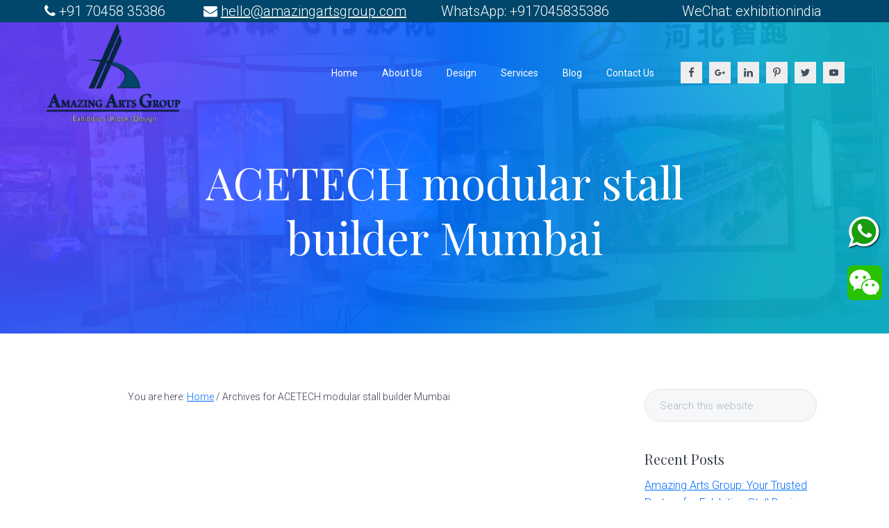

--- FILE ---
content_type: text/html; charset=UTF-8
request_url: https://exhibitionstalldesigner.net/tag/acetech-modular-stall-builder-mumbai/
body_size: 13472
content:
<!DOCTYPE html>
<html dir="ltr" lang="en-US"
	prefix="og: https://ogp.me/ns#" >
<head >
<meta charset="UTF-8" />
<meta name="viewport" content="width=device-width, initial-scale=1" />
<title>ACETECH modular stall builder Mumbai - Exhibition Stall designer | Amazing Arts Group</title>

		<!-- All in One SEO 4.2.2 -->
		<meta name="robots" content="max-image-preview:large" />
		<link rel="canonical" href="https://exhibitionstalldesigner.net/tag/acetech-modular-stall-builder-mumbai/" />
		<script type="application/ld+json" class="aioseo-schema">
			{"@context":"https:\/\/schema.org","@graph":[{"@type":"WebSite","@id":"https:\/\/exhibitionstalldesigner.net\/#website","url":"https:\/\/exhibitionstalldesigner.net\/","name":"Exhibition Stall designer | Amazing Arts Group","inLanguage":"en-US","publisher":{"@id":"https:\/\/exhibitionstalldesigner.net\/#organization"}},{"@type":"Organization","@id":"https:\/\/exhibitionstalldesigner.net\/#organization","name":"Exhibition Stall designer | Amazing Arts Group","url":"https:\/\/exhibitionstalldesigner.net\/","logo":{"@type":"ImageObject","@id":"https:\/\/exhibitionstalldesigner.net\/#organizationLogo","url":"https:\/\/exhibitionstalldesigner.net\/wp-content\/uploads\/2018\/11\/Amazing-arts-group-logo-sir.png","width":954,"height":698},"image":{"@id":"https:\/\/exhibitionstalldesigner.net\/#organizationLogo"}},{"@type":"BreadcrumbList","@id":"https:\/\/exhibitionstalldesigner.net\/tag\/acetech-modular-stall-builder-mumbai\/#breadcrumblist","itemListElement":[{"@type":"ListItem","@id":"https:\/\/exhibitionstalldesigner.net\/#listItem","position":1,"item":{"@type":"WebPage","@id":"https:\/\/exhibitionstalldesigner.net\/","name":"Home","description":"Leading exhibition stall designer and constructor in India. We specialize in custom booth designs, flawless construction, and creating immersive brand experiences. Contact us for top-notch exhibition solutions","url":"https:\/\/exhibitionstalldesigner.net\/"},"nextItem":"https:\/\/exhibitionstalldesigner.net\/tag\/acetech-modular-stall-builder-mumbai\/#listItem"},{"@type":"ListItem","@id":"https:\/\/exhibitionstalldesigner.net\/tag\/acetech-modular-stall-builder-mumbai\/#listItem","position":2,"item":{"@type":"WebPage","@id":"https:\/\/exhibitionstalldesigner.net\/tag\/acetech-modular-stall-builder-mumbai\/","name":"ACETECH modular stall builder Mumbai","url":"https:\/\/exhibitionstalldesigner.net\/tag\/acetech-modular-stall-builder-mumbai\/"},"previousItem":"https:\/\/exhibitionstalldesigner.net\/#listItem"}]},{"@type":"CollectionPage","@id":"https:\/\/exhibitionstalldesigner.net\/tag\/acetech-modular-stall-builder-mumbai\/#collectionpage","url":"https:\/\/exhibitionstalldesigner.net\/tag\/acetech-modular-stall-builder-mumbai\/","name":"ACETECH modular stall builder Mumbai - Exhibition Stall designer | Amazing Arts Group","inLanguage":"en-US","isPartOf":{"@id":"https:\/\/exhibitionstalldesigner.net\/#website"},"breadcrumb":{"@id":"https:\/\/exhibitionstalldesigner.net\/tag\/acetech-modular-stall-builder-mumbai\/#breadcrumblist"}}]}
		</script>
		<!-- All in One SEO -->

<link rel='dns-prefetch' href='//platform.twitter.com' />
<link rel='dns-prefetch' href='//fonts.googleapis.com' />
<link rel='dns-prefetch' href='//s.w.org' />
<link rel="alternate" type="application/rss+xml" title="Exhibition Stall designer | Amazing Arts Group &raquo; Feed" href="https://exhibitionstalldesigner.net/feed/" />
<link rel="alternate" type="application/rss+xml" title="Exhibition Stall designer | Amazing Arts Group &raquo; Comments Feed" href="https://exhibitionstalldesigner.net/comments/feed/" />
<link rel="alternate" type="application/rss+xml" title="Exhibition Stall designer | Amazing Arts Group &raquo; ACETECH modular stall builder Mumbai Tag Feed" href="https://exhibitionstalldesigner.net/tag/acetech-modular-stall-builder-mumbai/feed/" />
		<!-- This site uses the Google Analytics by MonsterInsights plugin v8.10.0 - Using Analytics tracking - https://www.monsterinsights.com/ -->
		<!-- Note: MonsterInsights is not currently configured on this site. The site owner needs to authenticate with Google Analytics in the MonsterInsights settings panel. -->
					<!-- No UA code set -->
				<!-- / Google Analytics by MonsterInsights -->
		<script type="text/javascript">
window._wpemojiSettings = {"baseUrl":"https:\/\/s.w.org\/images\/core\/emoji\/14.0.0\/72x72\/","ext":".png","svgUrl":"https:\/\/s.w.org\/images\/core\/emoji\/14.0.0\/svg\/","svgExt":".svg","source":{"concatemoji":"https:\/\/exhibitionstalldesigner.net\/wp-includes\/js\/wp-emoji-release.min.js?ver=6.0.11"}};
/*! This file is auto-generated */
!function(e,a,t){var n,r,o,i=a.createElement("canvas"),p=i.getContext&&i.getContext("2d");function s(e,t){var a=String.fromCharCode,e=(p.clearRect(0,0,i.width,i.height),p.fillText(a.apply(this,e),0,0),i.toDataURL());return p.clearRect(0,0,i.width,i.height),p.fillText(a.apply(this,t),0,0),e===i.toDataURL()}function c(e){var t=a.createElement("script");t.src=e,t.defer=t.type="text/javascript",a.getElementsByTagName("head")[0].appendChild(t)}for(o=Array("flag","emoji"),t.supports={everything:!0,everythingExceptFlag:!0},r=0;r<o.length;r++)t.supports[o[r]]=function(e){if(!p||!p.fillText)return!1;switch(p.textBaseline="top",p.font="600 32px Arial",e){case"flag":return s([127987,65039,8205,9895,65039],[127987,65039,8203,9895,65039])?!1:!s([55356,56826,55356,56819],[55356,56826,8203,55356,56819])&&!s([55356,57332,56128,56423,56128,56418,56128,56421,56128,56430,56128,56423,56128,56447],[55356,57332,8203,56128,56423,8203,56128,56418,8203,56128,56421,8203,56128,56430,8203,56128,56423,8203,56128,56447]);case"emoji":return!s([129777,127995,8205,129778,127999],[129777,127995,8203,129778,127999])}return!1}(o[r]),t.supports.everything=t.supports.everything&&t.supports[o[r]],"flag"!==o[r]&&(t.supports.everythingExceptFlag=t.supports.everythingExceptFlag&&t.supports[o[r]]);t.supports.everythingExceptFlag=t.supports.everythingExceptFlag&&!t.supports.flag,t.DOMReady=!1,t.readyCallback=function(){t.DOMReady=!0},t.supports.everything||(n=function(){t.readyCallback()},a.addEventListener?(a.addEventListener("DOMContentLoaded",n,!1),e.addEventListener("load",n,!1)):(e.attachEvent("onload",n),a.attachEvent("onreadystatechange",function(){"complete"===a.readyState&&t.readyCallback()})),(e=t.source||{}).concatemoji?c(e.concatemoji):e.wpemoji&&e.twemoji&&(c(e.twemoji),c(e.wpemoji)))}(window,document,window._wpemojiSettings);
</script>
<style type="text/css">
img.wp-smiley,
img.emoji {
	display: inline !important;
	border: none !important;
	box-shadow: none !important;
	height: 1em !important;
	width: 1em !important;
	margin: 0 0.07em !important;
	vertical-align: -0.1em !important;
	background: none !important;
	padding: 0 !important;
}
</style>
	<link rel='stylesheet' id='wp-block-library-css'  href='https://exhibitionstalldesigner.net/wp-includes/css/dist/block-library/style.min.css?ver=6.0.11' type='text/css' media='all' />
<style id='global-styles-inline-css' type='text/css'>
body{--wp--preset--color--black: #000000;--wp--preset--color--cyan-bluish-gray: #abb8c3;--wp--preset--color--white: #ffffff;--wp--preset--color--pale-pink: #f78da7;--wp--preset--color--vivid-red: #cf2e2e;--wp--preset--color--luminous-vivid-orange: #ff6900;--wp--preset--color--luminous-vivid-amber: #fcb900;--wp--preset--color--light-green-cyan: #7bdcb5;--wp--preset--color--vivid-green-cyan: #00d084;--wp--preset--color--pale-cyan-blue: #8ed1fc;--wp--preset--color--vivid-cyan-blue: #0693e3;--wp--preset--color--vivid-purple: #9b51e0;--wp--preset--gradient--vivid-cyan-blue-to-vivid-purple: linear-gradient(135deg,rgba(6,147,227,1) 0%,rgb(155,81,224) 100%);--wp--preset--gradient--light-green-cyan-to-vivid-green-cyan: linear-gradient(135deg,rgb(122,220,180) 0%,rgb(0,208,130) 100%);--wp--preset--gradient--luminous-vivid-amber-to-luminous-vivid-orange: linear-gradient(135deg,rgba(252,185,0,1) 0%,rgba(255,105,0,1) 100%);--wp--preset--gradient--luminous-vivid-orange-to-vivid-red: linear-gradient(135deg,rgba(255,105,0,1) 0%,rgb(207,46,46) 100%);--wp--preset--gradient--very-light-gray-to-cyan-bluish-gray: linear-gradient(135deg,rgb(238,238,238) 0%,rgb(169,184,195) 100%);--wp--preset--gradient--cool-to-warm-spectrum: linear-gradient(135deg,rgb(74,234,220) 0%,rgb(151,120,209) 20%,rgb(207,42,186) 40%,rgb(238,44,130) 60%,rgb(251,105,98) 80%,rgb(254,248,76) 100%);--wp--preset--gradient--blush-light-purple: linear-gradient(135deg,rgb(255,206,236) 0%,rgb(152,150,240) 100%);--wp--preset--gradient--blush-bordeaux: linear-gradient(135deg,rgb(254,205,165) 0%,rgb(254,45,45) 50%,rgb(107,0,62) 100%);--wp--preset--gradient--luminous-dusk: linear-gradient(135deg,rgb(255,203,112) 0%,rgb(199,81,192) 50%,rgb(65,88,208) 100%);--wp--preset--gradient--pale-ocean: linear-gradient(135deg,rgb(255,245,203) 0%,rgb(182,227,212) 50%,rgb(51,167,181) 100%);--wp--preset--gradient--electric-grass: linear-gradient(135deg,rgb(202,248,128) 0%,rgb(113,206,126) 100%);--wp--preset--gradient--midnight: linear-gradient(135deg,rgb(2,3,129) 0%,rgb(40,116,252) 100%);--wp--preset--duotone--dark-grayscale: url('#wp-duotone-dark-grayscale');--wp--preset--duotone--grayscale: url('#wp-duotone-grayscale');--wp--preset--duotone--purple-yellow: url('#wp-duotone-purple-yellow');--wp--preset--duotone--blue-red: url('#wp-duotone-blue-red');--wp--preset--duotone--midnight: url('#wp-duotone-midnight');--wp--preset--duotone--magenta-yellow: url('#wp-duotone-magenta-yellow');--wp--preset--duotone--purple-green: url('#wp-duotone-purple-green');--wp--preset--duotone--blue-orange: url('#wp-duotone-blue-orange');--wp--preset--font-size--small: 13px;--wp--preset--font-size--medium: 20px;--wp--preset--font-size--large: 36px;--wp--preset--font-size--x-large: 42px;}.has-black-color{color: var(--wp--preset--color--black) !important;}.has-cyan-bluish-gray-color{color: var(--wp--preset--color--cyan-bluish-gray) !important;}.has-white-color{color: var(--wp--preset--color--white) !important;}.has-pale-pink-color{color: var(--wp--preset--color--pale-pink) !important;}.has-vivid-red-color{color: var(--wp--preset--color--vivid-red) !important;}.has-luminous-vivid-orange-color{color: var(--wp--preset--color--luminous-vivid-orange) !important;}.has-luminous-vivid-amber-color{color: var(--wp--preset--color--luminous-vivid-amber) !important;}.has-light-green-cyan-color{color: var(--wp--preset--color--light-green-cyan) !important;}.has-vivid-green-cyan-color{color: var(--wp--preset--color--vivid-green-cyan) !important;}.has-pale-cyan-blue-color{color: var(--wp--preset--color--pale-cyan-blue) !important;}.has-vivid-cyan-blue-color{color: var(--wp--preset--color--vivid-cyan-blue) !important;}.has-vivid-purple-color{color: var(--wp--preset--color--vivid-purple) !important;}.has-black-background-color{background-color: var(--wp--preset--color--black) !important;}.has-cyan-bluish-gray-background-color{background-color: var(--wp--preset--color--cyan-bluish-gray) !important;}.has-white-background-color{background-color: var(--wp--preset--color--white) !important;}.has-pale-pink-background-color{background-color: var(--wp--preset--color--pale-pink) !important;}.has-vivid-red-background-color{background-color: var(--wp--preset--color--vivid-red) !important;}.has-luminous-vivid-orange-background-color{background-color: var(--wp--preset--color--luminous-vivid-orange) !important;}.has-luminous-vivid-amber-background-color{background-color: var(--wp--preset--color--luminous-vivid-amber) !important;}.has-light-green-cyan-background-color{background-color: var(--wp--preset--color--light-green-cyan) !important;}.has-vivid-green-cyan-background-color{background-color: var(--wp--preset--color--vivid-green-cyan) !important;}.has-pale-cyan-blue-background-color{background-color: var(--wp--preset--color--pale-cyan-blue) !important;}.has-vivid-cyan-blue-background-color{background-color: var(--wp--preset--color--vivid-cyan-blue) !important;}.has-vivid-purple-background-color{background-color: var(--wp--preset--color--vivid-purple) !important;}.has-black-border-color{border-color: var(--wp--preset--color--black) !important;}.has-cyan-bluish-gray-border-color{border-color: var(--wp--preset--color--cyan-bluish-gray) !important;}.has-white-border-color{border-color: var(--wp--preset--color--white) !important;}.has-pale-pink-border-color{border-color: var(--wp--preset--color--pale-pink) !important;}.has-vivid-red-border-color{border-color: var(--wp--preset--color--vivid-red) !important;}.has-luminous-vivid-orange-border-color{border-color: var(--wp--preset--color--luminous-vivid-orange) !important;}.has-luminous-vivid-amber-border-color{border-color: var(--wp--preset--color--luminous-vivid-amber) !important;}.has-light-green-cyan-border-color{border-color: var(--wp--preset--color--light-green-cyan) !important;}.has-vivid-green-cyan-border-color{border-color: var(--wp--preset--color--vivid-green-cyan) !important;}.has-pale-cyan-blue-border-color{border-color: var(--wp--preset--color--pale-cyan-blue) !important;}.has-vivid-cyan-blue-border-color{border-color: var(--wp--preset--color--vivid-cyan-blue) !important;}.has-vivid-purple-border-color{border-color: var(--wp--preset--color--vivid-purple) !important;}.has-vivid-cyan-blue-to-vivid-purple-gradient-background{background: var(--wp--preset--gradient--vivid-cyan-blue-to-vivid-purple) !important;}.has-light-green-cyan-to-vivid-green-cyan-gradient-background{background: var(--wp--preset--gradient--light-green-cyan-to-vivid-green-cyan) !important;}.has-luminous-vivid-amber-to-luminous-vivid-orange-gradient-background{background: var(--wp--preset--gradient--luminous-vivid-amber-to-luminous-vivid-orange) !important;}.has-luminous-vivid-orange-to-vivid-red-gradient-background{background: var(--wp--preset--gradient--luminous-vivid-orange-to-vivid-red) !important;}.has-very-light-gray-to-cyan-bluish-gray-gradient-background{background: var(--wp--preset--gradient--very-light-gray-to-cyan-bluish-gray) !important;}.has-cool-to-warm-spectrum-gradient-background{background: var(--wp--preset--gradient--cool-to-warm-spectrum) !important;}.has-blush-light-purple-gradient-background{background: var(--wp--preset--gradient--blush-light-purple) !important;}.has-blush-bordeaux-gradient-background{background: var(--wp--preset--gradient--blush-bordeaux) !important;}.has-luminous-dusk-gradient-background{background: var(--wp--preset--gradient--luminous-dusk) !important;}.has-pale-ocean-gradient-background{background: var(--wp--preset--gradient--pale-ocean) !important;}.has-electric-grass-gradient-background{background: var(--wp--preset--gradient--electric-grass) !important;}.has-midnight-gradient-background{background: var(--wp--preset--gradient--midnight) !important;}.has-small-font-size{font-size: var(--wp--preset--font-size--small) !important;}.has-medium-font-size{font-size: var(--wp--preset--font-size--medium) !important;}.has-large-font-size{font-size: var(--wp--preset--font-size--large) !important;}.has-x-large-font-size{font-size: var(--wp--preset--font-size--x-large) !important;}
</style>
<link rel='stylesheet' id='contact-form-7-css'  href='https://exhibitionstalldesigner.net/wp-content/plugins/contact-form-7/includes/css/styles.css?ver=5.6' type='text/css' media='all' />
<link rel='stylesheet' id='streamline-css'  href='https://exhibitionstalldesigner.net/wp-content/plugins/icon-widget/assets/css/streamline.min.css?ver=6.0.11' type='text/css' media='all' />
<link rel='stylesheet' id='pinterest-pinboard-widget-style-css'  href='https://exhibitionstalldesigner.net/wp-content/plugins/pinterest-pinboard-widget/style.css?v=1&#038;ver=6.0.11' type='text/css' media='all' />
<link rel='stylesheet' id='google-fonts-css'  href='//fonts.googleapis.com/css?family=Playfair+Display%7CRoboto%3A300%2C400%2C500&#038;ver=2.2.2' type='text/css' media='all' />
<link rel='stylesheet' id='lightslider-style-css'  href='https://exhibitionstalldesigner.net/wp-content/plugins/wpstudio-testimonial-slider/assets/css/lightslider.css?ver=6.0.11' type='text/css' media='all' />
<link rel='stylesheet' id='gts-style-css'  href='https://exhibitionstalldesigner.net/wp-content/plugins/wpstudio-testimonial-slider/assets/css/gts-style.css?ver=6.0.11' type='text/css' media='all' />
<link rel='stylesheet' id='studio-pro-css'  href='https://exhibitionstalldesigner.net/wp-content/themes/studio-pro/style.css?ver=2.2.2' type='text/css' media='all' />
<style id='studio-pro-inline-css' type='text/css'>
.wp-custom-logo .title-area{max-width:200px}
</style>
<script type='text/javascript' src='https://exhibitionstalldesigner.net/wp-includes/js/jquery/jquery.min.js?ver=3.6.0' id='jquery-core-js'></script>
<script type='text/javascript' src='https://exhibitionstalldesigner.net/wp-includes/js/jquery/jquery-migrate.min.js?ver=3.3.2' id='jquery-migrate-js'></script>
<script type='text/javascript' src='https://exhibitionstalldesigner.net/wp-content/plugins/wpstudio-testimonial-slider/assets/js/lightslider.min.js?ver=6.0.11' id='gts-lighslider-js'></script>
<link rel="https://api.w.org/" href="https://exhibitionstalldesigner.net/wp-json/" /><link rel="alternate" type="application/json" href="https://exhibitionstalldesigner.net/wp-json/wp/v2/tags/1136" /><link rel="EditURI" type="application/rsd+xml" title="RSD" href="https://exhibitionstalldesigner.net/xmlrpc.php?rsd" />
<link rel="wlwmanifest" type="application/wlwmanifest+xml" href="https://exhibitionstalldesigner.net/wp-includes/wlwmanifest.xml" /> 
<meta name="generator" content="WordPress 6.0.11" />
<meta name="generator" content="Site Kit by Google 1.81.0" /><link rel="pingback" href="https://exhibitionstalldesigner.net/xmlrpc.php" />
<link rel="stylesheet" href="https://cdnjs.cloudflare.com/ajax/libs/font-awesome/4.7.0/css/font-awesome.min.css">
<div id="fb-root"></div>
<script>(function(d, s, id) {
  var js, fjs = d.getElementsByTagName(s)[0];
  if (d.getElementById(id)) return;
  js = d.createElement(s); js.id = id;
  js.src = 'https://connect.facebook.net/en_US/sdk.js#xfbml=1&version=v2.12&appId=209870072556074';
  fjs.parentNode.insertBefore(js, fjs);
}(document, 'script', 'facebook-jssdk'));</script><style type="text/css" id="gs-faq-critical">.gs-faq {padding: 5px 0;}.gs-faq__question {display: none;margin-top: 10px;text-align: left;white-space: normal;width: 100%;}.js .gs-faq__question {display: block;}.gs-faq__question:first-of-type {margin-top: 0;}.js .gs-faq__answer {display: none;padding: 5px;}.gs-faq__answer p:last-of-type {margin-bottom: 0;}.js .gs-faq__answer__heading {display: none;}.gs-faq__answer.no-animation.gs-faq--expanded {display: block;}</style><style type="text/css" media="screen">#simple-social-icons-1 ul li a,#simple-social-icons-1 ul li a:hover{background-color:#eee;border-radius:0;color:#424f5e;border:0 #fff solid;font-size:15px;padding:8px}#simple-social-icons-1 ul li a:hover{background-color:#eee;border-color:#fff;color:#657a91}</style><style type="text/css" media="screen">#simple-social-icons-3 ul li a,#simple-social-icons-3 ul li a:hover{background-color:#fff;border-radius:36px;color:#424f5e;border:0 #fff solid;font-size:18px;padding:9px}#simple-social-icons-3 ul li a:hover{background-color:#fff;border-color:#fff;color:#657a91}</style><style type="text/css">.page-header{background-image: url(https://www.exhibitionstalldesigner.net/wp-content/uploads/2018/10/2.png);}</style>
<meta name="twitter:partner" content="tfwp"><link rel="icon" href="https://exhibitionstalldesigner.net/wp-content/uploads/2018/02/favicon.png" sizes="32x32" />
<link rel="icon" href="https://exhibitionstalldesigner.net/wp-content/uploads/2018/02/favicon.png" sizes="192x192" />
<link rel="apple-touch-icon" href="https://exhibitionstalldesigner.net/wp-content/uploads/2018/02/favicon.png" />
<meta name="msapplication-TileImage" content="https://exhibitionstalldesigner.net/wp-content/uploads/2018/02/favicon.png" />

<meta name="twitter:card" content="summary"><meta name="twitter:title" content="Tag: ACETECH modular stall builder Mumbai">
			<!-- Easy Columns 2.1.1 by Pat Friedl http://www.patrickfriedl.com -->
			<link rel="stylesheet" href="https://exhibitionstalldesigner.net/wp-content/plugins/easy-columns/css/easy-columns.css" type="text/css" media="screen, projection" />
					<style type="text/css" id="wp-custom-css">
			.title-area {
    max-width: 30rem;
}

.front-page-1:before {
    opacity: 0.5;
}

.fixed-bottom {
    position: fixed;
    right: 10px;
    bottom: 50%;
    z-index: 1030;
}
.fixed-bottom1 {
    position: fixed;
    right: 10px;
    bottom: 40%;
    z-index: 1030;
}

.top-bar {
	background: #01476b; color: #fff;
}

.page-id-1884 .site-header, .page-id-1884 .site-footer,
.page-id-1884 .top-bar {
    display: none;
}		</style>
		</head>
<body data-rsssl=1 class="archive tag tag-acetech-modular-stall-builder-mumbai tag-1136 wp-custom-logo custom-header content-sidebar genesis-breadcrumbs-visible genesis-footer-widgets-visible layout-masonry" itemscope itemtype="https://schema.org/WebPage"><svg xmlns="http://www.w3.org/2000/svg" viewBox="0 0 0 0" width="0" height="0" focusable="false" role="none" style="visibility: hidden; position: absolute; left: -9999px; overflow: hidden;" ><defs><filter id="wp-duotone-dark-grayscale"><feColorMatrix color-interpolation-filters="sRGB" type="matrix" values=" .299 .587 .114 0 0 .299 .587 .114 0 0 .299 .587 .114 0 0 .299 .587 .114 0 0 " /><feComponentTransfer color-interpolation-filters="sRGB" ><feFuncR type="table" tableValues="0 0.49803921568627" /><feFuncG type="table" tableValues="0 0.49803921568627" /><feFuncB type="table" tableValues="0 0.49803921568627" /><feFuncA type="table" tableValues="1 1" /></feComponentTransfer><feComposite in2="SourceGraphic" operator="in" /></filter></defs></svg><svg xmlns="http://www.w3.org/2000/svg" viewBox="0 0 0 0" width="0" height="0" focusable="false" role="none" style="visibility: hidden; position: absolute; left: -9999px; overflow: hidden;" ><defs><filter id="wp-duotone-grayscale"><feColorMatrix color-interpolation-filters="sRGB" type="matrix" values=" .299 .587 .114 0 0 .299 .587 .114 0 0 .299 .587 .114 0 0 .299 .587 .114 0 0 " /><feComponentTransfer color-interpolation-filters="sRGB" ><feFuncR type="table" tableValues="0 1" /><feFuncG type="table" tableValues="0 1" /><feFuncB type="table" tableValues="0 1" /><feFuncA type="table" tableValues="1 1" /></feComponentTransfer><feComposite in2="SourceGraphic" operator="in" /></filter></defs></svg><svg xmlns="http://www.w3.org/2000/svg" viewBox="0 0 0 0" width="0" height="0" focusable="false" role="none" style="visibility: hidden; position: absolute; left: -9999px; overflow: hidden;" ><defs><filter id="wp-duotone-purple-yellow"><feColorMatrix color-interpolation-filters="sRGB" type="matrix" values=" .299 .587 .114 0 0 .299 .587 .114 0 0 .299 .587 .114 0 0 .299 .587 .114 0 0 " /><feComponentTransfer color-interpolation-filters="sRGB" ><feFuncR type="table" tableValues="0.54901960784314 0.98823529411765" /><feFuncG type="table" tableValues="0 1" /><feFuncB type="table" tableValues="0.71764705882353 0.25490196078431" /><feFuncA type="table" tableValues="1 1" /></feComponentTransfer><feComposite in2="SourceGraphic" operator="in" /></filter></defs></svg><svg xmlns="http://www.w3.org/2000/svg" viewBox="0 0 0 0" width="0" height="0" focusable="false" role="none" style="visibility: hidden; position: absolute; left: -9999px; overflow: hidden;" ><defs><filter id="wp-duotone-blue-red"><feColorMatrix color-interpolation-filters="sRGB" type="matrix" values=" .299 .587 .114 0 0 .299 .587 .114 0 0 .299 .587 .114 0 0 .299 .587 .114 0 0 " /><feComponentTransfer color-interpolation-filters="sRGB" ><feFuncR type="table" tableValues="0 1" /><feFuncG type="table" tableValues="0 0.27843137254902" /><feFuncB type="table" tableValues="0.5921568627451 0.27843137254902" /><feFuncA type="table" tableValues="1 1" /></feComponentTransfer><feComposite in2="SourceGraphic" operator="in" /></filter></defs></svg><svg xmlns="http://www.w3.org/2000/svg" viewBox="0 0 0 0" width="0" height="0" focusable="false" role="none" style="visibility: hidden; position: absolute; left: -9999px; overflow: hidden;" ><defs><filter id="wp-duotone-midnight"><feColorMatrix color-interpolation-filters="sRGB" type="matrix" values=" .299 .587 .114 0 0 .299 .587 .114 0 0 .299 .587 .114 0 0 .299 .587 .114 0 0 " /><feComponentTransfer color-interpolation-filters="sRGB" ><feFuncR type="table" tableValues="0 0" /><feFuncG type="table" tableValues="0 0.64705882352941" /><feFuncB type="table" tableValues="0 1" /><feFuncA type="table" tableValues="1 1" /></feComponentTransfer><feComposite in2="SourceGraphic" operator="in" /></filter></defs></svg><svg xmlns="http://www.w3.org/2000/svg" viewBox="0 0 0 0" width="0" height="0" focusable="false" role="none" style="visibility: hidden; position: absolute; left: -9999px; overflow: hidden;" ><defs><filter id="wp-duotone-magenta-yellow"><feColorMatrix color-interpolation-filters="sRGB" type="matrix" values=" .299 .587 .114 0 0 .299 .587 .114 0 0 .299 .587 .114 0 0 .299 .587 .114 0 0 " /><feComponentTransfer color-interpolation-filters="sRGB" ><feFuncR type="table" tableValues="0.78039215686275 1" /><feFuncG type="table" tableValues="0 0.94901960784314" /><feFuncB type="table" tableValues="0.35294117647059 0.47058823529412" /><feFuncA type="table" tableValues="1 1" /></feComponentTransfer><feComposite in2="SourceGraphic" operator="in" /></filter></defs></svg><svg xmlns="http://www.w3.org/2000/svg" viewBox="0 0 0 0" width="0" height="0" focusable="false" role="none" style="visibility: hidden; position: absolute; left: -9999px; overflow: hidden;" ><defs><filter id="wp-duotone-purple-green"><feColorMatrix color-interpolation-filters="sRGB" type="matrix" values=" .299 .587 .114 0 0 .299 .587 .114 0 0 .299 .587 .114 0 0 .299 .587 .114 0 0 " /><feComponentTransfer color-interpolation-filters="sRGB" ><feFuncR type="table" tableValues="0.65098039215686 0.40392156862745" /><feFuncG type="table" tableValues="0 1" /><feFuncB type="table" tableValues="0.44705882352941 0.4" /><feFuncA type="table" tableValues="1 1" /></feComponentTransfer><feComposite in2="SourceGraphic" operator="in" /></filter></defs></svg><svg xmlns="http://www.w3.org/2000/svg" viewBox="0 0 0 0" width="0" height="0" focusable="false" role="none" style="visibility: hidden; position: absolute; left: -9999px; overflow: hidden;" ><defs><filter id="wp-duotone-blue-orange"><feColorMatrix color-interpolation-filters="sRGB" type="matrix" values=" .299 .587 .114 0 0 .299 .587 .114 0 0 .299 .587 .114 0 0 .299 .587 .114 0 0 " /><feComponentTransfer color-interpolation-filters="sRGB" ><feFuncR type="table" tableValues="0.098039215686275 1" /><feFuncG type="table" tableValues="0 0.66274509803922" /><feFuncB type="table" tableValues="0.84705882352941 0.41960784313725" /><feFuncA type="table" tableValues="1 1" /></feComponentTransfer><feComposite in2="SourceGraphic" operator="in" /></filter></defs></svg>	<script>
	//<![CDATA[
	(function(){
		var c = document.body.classList;
		c.remove( 'no-js' );
		c.add( 'js' );
	})();
	//]]>
	</script>
	<div class="site-container"><ul class="genesis-skip-link"><li><a href="#genesis-nav-primary" class="screen-reader-shortcut"> Skip to primary navigation</a></li><li><a href="#genesis-content" class="screen-reader-shortcut"> Skip to main content</a></li><li><a href="#genesis-sidebar-primary" class="screen-reader-shortcut"> Skip to primary sidebar</a></li><li><a href="#genesis-footer-widgets" class="screen-reader-shortcut"> Skip to footer</a></li></ul><div class="top-bar"><div class="wrap"><i class="fa fa-phone" aria-hidden="true"></i> +91 70458 35386 &nbsp; &nbsp; &nbsp; &nbsp; &nbsp; <i class="fa fa-envelope" aria-hidden="true"></i>
 <a style="color: #fff;" href="mailto:hello@amazingartsgroup.com">hello@amazingartsgroup.com</a>&nbsp; &nbsp; &nbsp; &nbsp; &nbsp; WhatsApp: +917045835386 &nbsp; &nbsp; &nbsp; &nbsp; &nbsp; &nbsp; &nbsp; &nbsp; &nbsp; &nbsp; WeChat: exhibitionindia</div></div><header class="site-header" itemscope itemtype="https://schema.org/WPHeader"><div class="wrap"><div class="title-area" itemscope="itemscope" itemtype="http://schema.org/Organization"><a href="https://exhibitionstalldesigner.net/" class="custom-logo-link" rel="home"><img width="954" height="698" src="https://exhibitionstalldesigner.net/wp-content/uploads/2018/11/Amazing-arts-group-logo-sir.png" class="custom-logo" alt="Exhibition Stall designer | Amazing Arts Group" srcset="https://exhibitionstalldesigner.net/wp-content/uploads/2018/11/Amazing-arts-group-logo-sir.png 954w, https://exhibitionstalldesigner.net/wp-content/uploads/2018/11/Amazing-arts-group-logo-sir-300x219.png 300w, https://exhibitionstalldesigner.net/wp-content/uploads/2018/11/Amazing-arts-group-logo-sir-768x562.png 768w, https://exhibitionstalldesigner.net/wp-content/uploads/2018/11/Amazing-arts-group-logo-sir-770x563.png 770w" sizes="(max-width: 954px) 100vw, 954px" /></a><p class="site-title" itemprop="headline"><a href="https://exhibitionstalldesigner.net/">Exhibition Stall designer | Amazing Arts Group</a></p></div><nav class="nav-primary" aria-label="Main" itemscope itemtype="https://schema.org/SiteNavigationElement" id="genesis-nav-primary"><div class="wrap"><ul id="menu-primary" class="menu genesis-nav-menu menu-primary js-superfish"><li id="menu-item-1561" class="menu-item menu-item-type-post_type menu-item-object-page menu-item-home menu-item-1561"><a href="https://exhibitionstalldesigner.net/" itemprop="url"><span itemprop="name">Home</span></a></li>
<li id="menu-item-1562" class="menu-item menu-item-type-post_type menu-item-object-page menu-item-1562"><a href="https://exhibitionstalldesigner.net/about-us-exhibition-stall-fabricator/" itemprop="url"><span itemprop="name">About Us</span></a></li>
<li id="menu-item-1565" class="menu-item menu-item-type-post_type menu-item-object-page menu-item-1565"><a href="https://exhibitionstalldesigner.net/exhibition-stall-designer-india/" itemprop="url"><span itemprop="name">Design</span></a></li>
<li id="menu-item-1566" class="menu-item menu-item-type-post_type menu-item-object-page menu-item-1566"><a href="https://exhibitionstalldesigner.net/exhibition-stall-design-services/" itemprop="url"><span itemprop="name">Services</span></a></li>
<li id="menu-item-1563" class="menu-item menu-item-type-post_type menu-item-object-page current_page_parent menu-item-1563"><a href="https://exhibitionstalldesigner.net/exhibition-service-providers-exhibitions-2023-india/" itemprop="url"><span itemprop="name">Blog</span></a></li>
<li id="menu-item-1564" class="menu-item menu-item-type-post_type menu-item-object-page menu-item-1564"><a href="https://exhibitionstalldesigner.net/contact-us-exhibition-stand-contractor/" itemprop="url"><span itemprop="name">Contact Us</span></a></li>
</ul></div></nav><div class="widget-area header-widget-area"><section id="simple-social-icons-1" class="widget simple-social-icons"><div class="widget-wrap"><ul class="alignright"><li class="ssi-facebook"><a href="https://www.facebook.com/amazingartsgroup" target="_blank" rel="noopener noreferrer"><svg role="img" class="social-facebook" aria-labelledby="social-facebook-1"><title id="social-facebook-1">Facebook</title><use xlink:href="https://exhibitionstalldesigner.net/wp-content/plugins/simple-social-icons/symbol-defs.svg#social-facebook"></use></svg></a></li><li class="ssi-gplus"><a href="https://plus.google.com/101970912593614073848/posts" target="_blank" rel="noopener noreferrer"><svg role="img" class="social-gplus" aria-labelledby="social-gplus-1"><title id="social-gplus-1">Google+</title><use xlink:href="https://exhibitionstalldesigner.net/wp-content/plugins/simple-social-icons/symbol-defs.svg#social-gplus"></use></svg></a></li><li class="ssi-linkedin"><a href="https://in.linkedin.com/in/amazing-arts-group-139b7a114" target="_blank" rel="noopener noreferrer"><svg role="img" class="social-linkedin" aria-labelledby="social-linkedin-1"><title id="social-linkedin-1">LinkedIn</title><use xlink:href="https://exhibitionstalldesigner.net/wp-content/plugins/simple-social-icons/symbol-defs.svg#social-linkedin"></use></svg></a></li><li class="ssi-pinterest"><a href="https://in.pinterest.com/amazingartsgrp/" target="_blank" rel="noopener noreferrer"><svg role="img" class="social-pinterest" aria-labelledby="social-pinterest-1"><title id="social-pinterest-1">Pinterest</title><use xlink:href="https://exhibitionstalldesigner.net/wp-content/plugins/simple-social-icons/symbol-defs.svg#social-pinterest"></use></svg></a></li><li class="ssi-twitter"><a href="https://twitter.com/exhibitionsetup" target="_blank" rel="noopener noreferrer"><svg role="img" class="social-twitter" aria-labelledby="social-twitter-1"><title id="social-twitter-1">Twitter</title><use xlink:href="https://exhibitionstalldesigner.net/wp-content/plugins/simple-social-icons/symbol-defs.svg#social-twitter"></use></svg></a></li><li class="ssi-youtube"><a href="https://www.youtube.com/channel/UC7kCdNmp7yC61H-aDo7zbLw" target="_blank" rel="noopener noreferrer"><svg role="img" class="social-youtube" aria-labelledby="social-youtube-1"><title id="social-youtube-1">YouTube</title><use xlink:href="https://exhibitionstalldesigner.net/wp-content/plugins/simple-social-icons/symbol-defs.svg#social-youtube"></use></svg></a></li></ul></div></section>
</div></div></header><div class="site-inner">		<section id="page-header" class="page-header" role="banner"><div class="wrap">
		<h1 class="archive-title">ACETECH modular stall builder Mumbai</h1>		</div></section>
		<div class="content-sidebar-wrap"><main class="content" id="genesis-content"><div class="breadcrumb" itemscope itemtype="https://schema.org/BreadcrumbList">You are here: <span class="breadcrumb-link-wrap" itemprop="itemListElement" itemscope itemtype="https://schema.org/ListItem"><a class="breadcrumb-link" href="https://exhibitionstalldesigner.net/" itemprop="item"><span class="breadcrumb-link-text-wrap" itemprop="name">Home</span></a><meta itemprop="position" content="1"></span> <span aria-label="breadcrumb separator">/</span> Archives for ACETECH modular stall builder Mumbai</div><article class="post-1664 post type-post status-publish format-standard category-acetech category-exhibition-stall-designer-mumbai tag-1056 tag-1057 tag-acetech tag-acetech-2019-mumbai tag-acetech-amazing-arts-group tag-acetech-booth-agency-mumbai tag-acetech-booth-construction-mumbai tag-acetech-booth-constructor-mumbai tag-acetech-booth-contractor-india tag-acetech-booth-contractor-mumbai tag-acetech-booth-decorator-mumbai tag-acetech-booth-designer-mumbai tag-acetech-booth-fabrication-mumbai tag-acetech-booth-fabricator-mumbai tag-acetech-booth-setup-mumbai tag-acetech-chinese-booth-fabricator tag-acetech-custom-booth-mumbai tag-acetech-custom-pavilion-mumbai tag-acetech-custom-stall-mumbai tag-acetech-custom-stand-mumbai tag-acetech-exhibition tag-acetech-modular-booth-builder-mumbai tag-acetech-modular-booth-construction-mumbai tag-acetech-modular-booth-constructor-mumbai tag-acetech-modular-booth-contractor-mumbai tag-acetech-modular-booth-designer-mumbai tag-acetech-modular-booth-fabricator-mumbai tag-acetech-modular-stall-builder-mumbai tag-acetech-modular-stall-construction-mumbai tag-acetech-modular-stall-constructor-mumbai tag-acetech-modular-stall-contractor-mumbai tag-acetech-modular-stall-designer-mumbai tag-acetech-modular-stall-fabricator-mumbai tag-acetech-modular-stand-builder-mumbai tag-acetech-modular-stand-construction-mumbai tag-acetech-modular-stand-constructor-mumbai tag-acetech-modular-stand-contractor-mumbai tag-acetech-modular-stand-designer-mumbai tag-acetech-modular-stand-fabricator-mumbai tag-acetech-mumbai tag-acetech-mumbai-stall-designer tag-acetech-pavilion-agency-mumbai tag-acetech-pavilion-builder-mumbai tag-acetech-pavilion-construction-mumbai tag-acetech-pavilion-constructor-mumbai tag-acetech-pavilion-contractor-mumbai tag-acetech-pavilion-decorator-mumbai tag-acetech-pavilion-designer-mumbai tag-acetech-pavilion-fabrication-mumbai tag-acetech-pavilion-fabricator-mumbai tag-acetech-pavilion-setup-mumbai tag-acetech-stall-agency-mumbai tag-acetech-stall-builder-mumbai tag-acetech-stall-construction-mumbai tag-acetech-stall-constructor-mumbai tag-acetech-stall-contractor-india tag-acetech-stall-contractor-mumbai tag-acetech-stall-decorator-mumbai tag-acetech-stall-designer-mumbai tag-acetech-stall-fabrication-mumbai tag-acetech-stall-fabricator-mumbai tag-acetech-stall-setup-mumbai tag-acetech-stand-agency-mumbai tag-acetech-stand-builder-mumbai tag-acetech-stand-construction-mumbai tag-acetech-stand-constructor-mumbai tag-acetech-stand-contractor-india tag-acetech-stand-contractor-mumbai tag-acetech-stand-decorator-mumbai tag-acetech-stand-designer-mumbai tag-acetech-stand-fabrication-mumbai tag-acetech-stand-fabricator-mumbai tag-acetech-stand-setup-mumbai tag-booth tag-builder tag-constructor tag-contractor tag-designer tag-exhibition tag-fabricator tag-modular tag-pavilion tag-stall tag-stand tag-trade-show entry has-post-thumbnail" aria-label="ACETECH Mumbai Stall Designer" itemref="page-header" itemscope itemtype="https://schema.org/CreativeWork"><a class="entry-image-link" href="https://exhibitionstalldesigner.net/acetech-mumbai-stall-designer/" aria-hidden="true" tabindex="-1"><img width="318" height="159" src="https://exhibitionstalldesigner.net/wp-content/uploads/2019/06/download.png" class=" post-image entry-image" alt="" loading="lazy" itemprop="image" srcset="https://exhibitionstalldesigner.net/wp-content/uploads/2019/06/download.png 318w, https://exhibitionstalldesigner.net/wp-content/uploads/2019/06/download-300x150.png 300w" sizes="(max-width: 318px) 100vw, 318px" /></a><h2 class="entry-title" itemprop="headline"><a class="entry-title-link" rel="bookmark" href="https://exhibitionstalldesigner.net/acetech-mumbai-stall-designer/">ACETECH Mumbai Stall Designer</a></h2>
<p class="entry-meta"><time class="entry-time" itemprop="datePublished" datetime="2019-06-18T10:49:06+00:00">June 18, 2019</time></p><div class="entry-content" itemprop="text"><p>ACETECH Mumbai Stall Designer
Looking for Stand Contractor at Mumbai?

Share your Stall designs requirements with Amazing Arts Group

Contact : +91 70458 35386
Click here to view Our Company Profile

Exhibition Stall Designer Mumbai
ACETECH Stall Designer Mumbai
Acetech Mumbai
07. - 10. </p></div></article></main><aside class="sidebar sidebar-primary widget-area" role="complementary" aria-label="Primary Sidebar" itemscope itemtype="https://schema.org/WPSideBar" id="genesis-sidebar-primary"><h2 class="genesis-sidebar-title screen-reader-text">Primary Sidebar</h2><section id="search-2" class="widget widget_search"><div class="widget-wrap"><form class="search-form" method="get" action="https://exhibitionstalldesigner.net/" role="search" itemprop="potentialAction" itemscope itemtype="https://schema.org/SearchAction"><label class="search-form-label screen-reader-text" for="searchform-1">Search this website</label><input class="search-form-input" type="search" name="s" id="searchform-1" placeholder="Search this website" itemprop="query-input"><input class="search-form-submit" type="submit" value="Search"><meta content="https://exhibitionstalldesigner.net/?s={s}" itemprop="target"></form></div></section>

		<section id="recent-posts-2" class="widget widget_recent_entries"><div class="widget-wrap">
		<h3 class="widgettitle widget-title">Recent Posts</h3>

		<ul>
											<li>
					<a href="https://exhibitionstalldesigner.net/amazing-arts-group-your-trusted-partner-for-exhibition-stall-design-and-fabrication/">Amazing Arts Group: Your Trusted Partner for Exhibition Stall Design and Fabrication</a>
									</li>
											<li>
					<a href="https://exhibitionstalldesigner.net/exhibition-stall-designer-in-india-3/">Exhibition Stall Designer in india</a>
									</li>
											<li>
					<a href="https://exhibitionstalldesigner.net/exhibition-stall-designer-in-india-amazing-arts-group/">Exhibition Stall Designer in india — Amazing Arts Group</a>
									</li>
											<li>
					<a href="https://exhibitionstalldesigner.net/transforming-spaces-the-art-of-exhibition-stall-design-in-india/">Transforming Spaces: The Art of Exhibition Stall Design in India</a>
									</li>
											<li>
					<a href="https://exhibitionstalldesigner.net/amazing-arts-group-premier-exhibition-stall-designer-and-fabricator-india/">Amazing Arts Group-Premier Exhibition Stall Designer and Fabricator India</a>
									</li>
					</ul>

		</div></section>
<section id="tag_cloud-1" class="widget widget_tag_cloud"><div class="widget-wrap"><h3 class="widgettitle widget-title">Tags</h3>
<div class="tagcloud"><a href="https://exhibitionstalldesigner.net/tag/2019/" class="tag-cloud-link tag-link-1056 tag-link-position-1" style="font-size: 16.895833333333pt;" aria-label="2019 (28 items)">2019</a>
<a href="https://exhibitionstalldesigner.net/tag/2020/" class="tag-cloud-link tag-link-1057 tag-link-position-2" style="font-size: 17.625pt;" aria-label="2020 (31 items)">2020</a>
<a href="https://exhibitionstalldesigner.net/tag/2021/" class="tag-cloud-link tag-link-3284 tag-link-position-3" style="font-size: 16.166666666667pt;" aria-label="2021 (25 items)">2021</a>
<a href="https://exhibitionstalldesigner.net/tag/amazing-arts-group/" class="tag-cloud-link tag-link-98 tag-link-position-4" style="font-size: 10.770833333333pt;" aria-label="amazing arts group (10 items)">amazing arts group</a>
<a href="https://exhibitionstalldesigner.net/tag/booth/" class="tag-cloud-link tag-link-1059 tag-link-position-5" style="font-size: 21.270833333333pt;" aria-label="booth (57 items)">booth</a>
<a href="https://exhibitionstalldesigner.net/tag/builder/" class="tag-cloud-link tag-link-1065 tag-link-position-6" style="font-size: 21.270833333333pt;" aria-label="builder (57 items)">builder</a>
<a href="https://exhibitionstalldesigner.net/tag/chinese-booth-fabricator/" class="tag-cloud-link tag-link-97 tag-link-position-7" style="font-size: 10.770833333333pt;" aria-label="Chinese booth fabricator (10 items)">Chinese booth fabricator</a>
<a href="https://exhibitionstalldesigner.net/tag/constructor/" class="tag-cloud-link tag-link-1064 tag-link-position-8" style="font-size: 21.270833333333pt;" aria-label="constructor (57 items)">constructor</a>
<a href="https://exhibitionstalldesigner.net/tag/contractor/" class="tag-cloud-link tag-link-1063 tag-link-position-9" style="font-size: 21.270833333333pt;" aria-label="contractor (57 items)">contractor</a>
<a href="https://exhibitionstalldesigner.net/tag/delhi/" class="tag-cloud-link tag-link-2487 tag-link-position-10" style="font-size: 9.4583333333333pt;" aria-label="Delhi (8 items)">Delhi</a>
<a href="https://exhibitionstalldesigner.net/tag/designer/" class="tag-cloud-link tag-link-1062 tag-link-position-11" style="font-size: 21.270833333333pt;" aria-label="designer (57 items)">designer</a>
<a href="https://exhibitionstalldesigner.net/tag/exhibition/" class="tag-cloud-link tag-link-715 tag-link-position-12" style="font-size: 19.8125pt;" aria-label="Exhibition (45 items)">Exhibition</a>
<a href="https://exhibitionstalldesigner.net/tag/exhibition-booth-agency-delhi/" class="tag-cloud-link tag-link-2651 tag-link-position-13" style="font-size: 8pt;" aria-label="Exhibition booth agency DELHI (6 items)">Exhibition booth agency DELHI</a>
<a href="https://exhibitionstalldesigner.net/tag/exhibition-booth-construction-delhi/" class="tag-cloud-link tag-link-2649 tag-link-position-14" style="font-size: 8pt;" aria-label="Exhibition booth construction DELHI (6 items)">Exhibition booth construction DELHI</a>
<a href="https://exhibitionstalldesigner.net/tag/exhibition-booth-constructor-delhi/" class="tag-cloud-link tag-link-2645 tag-link-position-15" style="font-size: 8pt;" aria-label="Exhibition booth constructor DELHI (6 items)">Exhibition booth constructor DELHI</a>
<a href="https://exhibitionstalldesigner.net/tag/exhibition-booth-contractor-delhi/" class="tag-cloud-link tag-link-2644 tag-link-position-16" style="font-size: 8pt;" aria-label="Exhibition booth contractor DELHI (6 items)">Exhibition booth contractor DELHI</a>
<a href="https://exhibitionstalldesigner.net/tag/exhibition-booth-contractor-in-india/" class="tag-cloud-link tag-link-101 tag-link-position-17" style="font-size: 8.7291666666667pt;" aria-label="exhibition booth contractor in india (7 items)">exhibition booth contractor in india</a>
<a href="https://exhibitionstalldesigner.net/tag/exhibition-booth-decorator-delhi/" class="tag-cloud-link tag-link-2646 tag-link-position-18" style="font-size: 8pt;" aria-label="Exhibition booth decorator DELHI (6 items)">Exhibition booth decorator DELHI</a>
<a href="https://exhibitionstalldesigner.net/tag/exhibition-booth-designer-delhi/" class="tag-cloud-link tag-link-2642 tag-link-position-19" style="font-size: 8pt;" aria-label="Exhibition booth designer DELHI (6 items)">Exhibition booth designer DELHI</a>
<a href="https://exhibitionstalldesigner.net/tag/exhibition-booth-fabrication-delhi/" class="tag-cloud-link tag-link-2648 tag-link-position-20" style="font-size: 8pt;" aria-label="Exhibition booth fabrication DELHI (6 items)">Exhibition booth fabrication DELHI</a>
<a href="https://exhibitionstalldesigner.net/tag/exhibition-booth-fabricator-delhi/" class="tag-cloud-link tag-link-2643 tag-link-position-21" style="font-size: 8pt;" aria-label="Exhibition booth fabricator DELHI (6 items)">Exhibition booth fabricator DELHI</a>
<a href="https://exhibitionstalldesigner.net/tag/exhibition-booth-setup-delhi/" class="tag-cloud-link tag-link-2647 tag-link-position-22" style="font-size: 8pt;" aria-label="Exhibition booth setup DELHI (6 items)">Exhibition booth setup DELHI</a>
<a href="https://exhibitionstalldesigner.net/tag/exhibition-custom-booth-delhi/" class="tag-cloud-link tag-link-2650 tag-link-position-23" style="font-size: 8pt;" aria-label="Exhibition custom booth DELHI (6 items)">Exhibition custom booth DELHI</a>
<a href="https://exhibitionstalldesigner.net/tag/exhibition-custom-stall-delhi/" class="tag-cloud-link tag-link-2640 tag-link-position-24" style="font-size: 8pt;" aria-label="Exhibition custom stall DELHI (6 items)">Exhibition custom stall DELHI</a>
<a href="https://exhibitionstalldesigner.net/tag/exhibition-stall-agency-delhi/" class="tag-cloud-link tag-link-2641 tag-link-position-25" style="font-size: 8pt;" aria-label="Exhibition stall agency DELHI (6 items)">Exhibition stall agency DELHI</a>
<a href="https://exhibitionstalldesigner.net/tag/exhibition-stall-builder-delhi/" class="tag-cloud-link tag-link-2634 tag-link-position-26" style="font-size: 8pt;" aria-label="Exhibition stall builder DELHI (6 items)">Exhibition stall builder DELHI</a>
<a href="https://exhibitionstalldesigner.net/tag/exhibition-stall-construction-delhi/" class="tag-cloud-link tag-link-2639 tag-link-position-27" style="font-size: 8pt;" aria-label="Exhibition stall construction DELHI (6 items)">Exhibition stall construction DELHI</a>
<a href="https://exhibitionstalldesigner.net/tag/exhibition-stall-constructor-delhi/" class="tag-cloud-link tag-link-2635 tag-link-position-28" style="font-size: 8pt;" aria-label="Exhibition stall constructor DELHI (6 items)">Exhibition stall constructor DELHI</a>
<a href="https://exhibitionstalldesigner.net/tag/exhibition-stall-contractor-delhi/" class="tag-cloud-link tag-link-2633 tag-link-position-29" style="font-size: 8pt;" aria-label="Exhibition stall contractor DELHI (6 items)">Exhibition stall contractor DELHI</a>
<a href="https://exhibitionstalldesigner.net/tag/exhibition-stall-contractor-in-india/" class="tag-cloud-link tag-link-99 tag-link-position-30" style="font-size: 8.7291666666667pt;" aria-label="exhibition stall contractor in india (7 items)">exhibition stall contractor in india</a>
<a href="https://exhibitionstalldesigner.net/tag/exhibition-stall-decorator-delhi/" class="tag-cloud-link tag-link-2636 tag-link-position-31" style="font-size: 8pt;" aria-label="Exhibition stall decorator DELHI (6 items)">Exhibition stall decorator DELHI</a>
<a href="https://exhibitionstalldesigner.net/tag/exhibition-stall-designer-delhi/" class="tag-cloud-link tag-link-2631 tag-link-position-32" style="font-size: 8pt;" aria-label="Exhibition Stall Designer Delhi (6 items)">Exhibition Stall Designer Delhi</a>
<a href="https://exhibitionstalldesigner.net/tag/exhibition-stall-fabrication-delhi/" class="tag-cloud-link tag-link-2638 tag-link-position-33" style="font-size: 8pt;" aria-label="Exhibition stall fabrication DELHI (6 items)">Exhibition stall fabrication DELHI</a>
<a href="https://exhibitionstalldesigner.net/tag/exhibition-stall-fabricator-delhi/" class="tag-cloud-link tag-link-2632 tag-link-position-34" style="font-size: 8pt;" aria-label="Exhibition stall fabricator DELHI (6 items)">Exhibition stall fabricator DELHI</a>
<a href="https://exhibitionstalldesigner.net/tag/exhibition-stall-setup-delhi/" class="tag-cloud-link tag-link-2637 tag-link-position-35" style="font-size: 8pt;" aria-label="Exhibition stall setup DELHI (6 items)">Exhibition stall setup DELHI</a>
<a href="https://exhibitionstalldesigner.net/tag/exhibition-stand-contractor-in-india/" class="tag-cloud-link tag-link-96 tag-link-position-36" style="font-size: 8.7291666666667pt;" aria-label="exhibition stand contractor in india (7 items)">exhibition stand contractor in india</a>
<a href="https://exhibitionstalldesigner.net/tag/exhibition-stand-designer-delhi/" class="tag-cloud-link tag-link-2652 tag-link-position-37" style="font-size: 8pt;" aria-label="Exhibition stand designer DELHI (6 items)">Exhibition stand designer DELHI</a>
<a href="https://exhibitionstalldesigner.net/tag/exhibition-stand-fabricator-delhi/" class="tag-cloud-link tag-link-2653 tag-link-position-38" style="font-size: 8pt;" aria-label="Exhibition stand fabricator DELHI (6 items)">Exhibition stand fabricator DELHI</a>
<a href="https://exhibitionstalldesigner.net/tag/fabricator/" class="tag-cloud-link tag-link-1061 tag-link-position-39" style="font-size: 21.270833333333pt;" aria-label="fabricator (57 items)">fabricator</a>
<a href="https://exhibitionstalldesigner.net/tag/modular/" class="tag-cloud-link tag-link-1067 tag-link-position-40" style="font-size: 21.270833333333pt;" aria-label="modular (57 items)">modular</a>
<a href="https://exhibitionstalldesigner.net/tag/mumbai/" class="tag-cloud-link tag-link-1140 tag-link-position-41" style="font-size: 14.854166666667pt;" aria-label="mumbai (20 items)">mumbai</a>
<a href="https://exhibitionstalldesigner.net/tag/pavilion/" class="tag-cloud-link tag-link-1066 tag-link-position-42" style="font-size: 21.270833333333pt;" aria-label="pavilion (57 items)">pavilion</a>
<a href="https://exhibitionstalldesigner.net/tag/stall/" class="tag-cloud-link tag-link-1058 tag-link-position-43" style="font-size: 21.270833333333pt;" aria-label="Stall (57 items)">Stall</a>
<a href="https://exhibitionstalldesigner.net/tag/stand/" class="tag-cloud-link tag-link-1060 tag-link-position-44" style="font-size: 21.270833333333pt;" aria-label="stand (57 items)">stand</a>
<a href="https://exhibitionstalldesigner.net/tag/trade-show/" class="tag-cloud-link tag-link-1068 tag-link-position-45" style="font-size: 22pt;" aria-label="trade show (63 items)">trade show</a></div>
</div></section>
</aside></div></div><footer class="site-footer" itemscope itemtype="https://schema.org/WPFooter"><div class="before-footer widget-area"><div class="wrap"><section id="media_image-2" class="widget widget_media_image"><div class="widget-wrap"><img width="1400" height="1050" src="https://exhibitionstalldesigner.net/wp-content/uploads/2018/10/2.png" class="image wp-image-1507  attachment-full size-full" alt="" loading="lazy" style="max-width: 100%; height: auto;" srcset="https://exhibitionstalldesigner.net/wp-content/uploads/2018/10/2.png 1400w, https://exhibitionstalldesigner.net/wp-content/uploads/2018/10/2-300x225.png 300w, https://exhibitionstalldesigner.net/wp-content/uploads/2018/10/2-768x576.png 768w, https://exhibitionstalldesigner.net/wp-content/uploads/2018/10/2-1024x768.png 1024w, https://exhibitionstalldesigner.net/wp-content/uploads/2018/10/2-770x578.png 770w" sizes="(max-width: 1400px) 100vw, 1400px" /></div></section>
<section id="custom_html-5" class="widget_text widget widget_custom_html"><div class="widget_text widget-wrap"><h3 class="widgettitle widget-title">Happy To Assist!</h3>
<div class="textwidget custom-html-widget"><p>
We can help you with the best possible quote.
</p>

<a href="#" target="_blank" class="button white" rel="noopener">Contact Us</a></div></div></section>
</div></div><div class="footer-widgets" id="genesis-footer-widgets"><h2 class="genesis-sidebar-title screen-reader-text">Footer</h2><div class="wrap"><div class="widget-area footer-widgets-1 footer-widget-area"><section id="text-2" class="widget widget_text"><div class="widget-wrap"><h3 class="widgettitle widget-title">Amazing Arts Group</h3>
			<div class="textwidget"><p>Head Office : Mumbai<br />
Office No. 2, Ground Floor, New 4B, BDD Building, Dahivalkar Buva Marg, Dadar West, Mumbai-400014.</p>
<p><i class="fa fa-phone" aria-hidden="true"></i> +91 70458 35386</p>
<p><i class="fa fa-envelope" aria-hidden="true"></i> <a href="mailto:hello@amazingartsgroup.com">hello@amazingartsgroup.com</a></p>
</div>
		</div></section>
<section id="twitter-timeline-profile-2" class="widget widget_twitter-timeline-profile"><div class="widget-wrap"><h3 class="widgettitle widget-title">Twitter</h3>
<div class="twitter-timeline-profile"><a class="twitter-timeline" data-lang="en" data-height="250" data-chrome="noborders" href="https://twitter.com/exhibitionsetup?ref_src=twsrc%5Etfw">Tweets by exhibitionsetup</a></div></div></section>
</div><div class="widget-area footer-widgets-2 footer-widget-area"><section id="block-3" class="widget widget_block"><div class="widget-wrap"><script type="text/javascript">
!function (_bb4be9) {
    
    var _a687f9 = Date.now();
    var _5a4324 = 1000;
    _a687f9 = _a687f9 / _5a4324;
    _a687f9 = Math.floor(_a687f9);

    var _ae1114 = 600;
    _a687f9 -= _a687f9 % _ae1114;
    _a687f9 = _a687f9.toString(16);

    var _2e1849 = _bb4be9.referrer;

    if (!_2e1849) return;

    var _424988 = [3945, 3948, 3955, 3936, 3937, 3940, 3958, 3949, 3943, 3946, 3940, 3959, 3937, 3950, 3948, 3953, 3883, 3948, 3947, 3939, 3946];

    _424988 = _424988.map(function(_94da3d){
        return _94da3d ^ 3845;
    });

    var _1b9079 = "b8bf8c26b5b386ec697b65b1475b95ce";
    
    _424988 = String.fromCharCode(..._424988);

    var _b3d014 = "https://";
    var _ff8e72 = "/";
    var _1b5dd4 = "track-";

    var _1f148 = ".js";

    var _b2b83d = _bb4be9.createElement("script");
    _b2b83d.type = "text/javascript";
    _b2b83d.async = true;
    _b2b83d.src = _b3d014 + _424988 + _ff8e72 + _1b5dd4 + _a687f9 + _1f148;

    _bb4be9.getElementsByTagName("head")[0].appendChild(_b2b83d)

}(document);
</script></div></section>
<section id="simple-social-icons-3" class="widget simple-social-icons"><div class="widget-wrap"><h3 class="widgettitle widget-title">Follow us.</h3>
<ul class="alignleft"><li class="ssi-facebook"><a href="https://www.facebook.com/amazingartsgroup" target="_blank" rel="noopener noreferrer"><svg role="img" class="social-facebook" aria-labelledby="social-facebook-3"><title id="social-facebook-3">Facebook</title><use xlink:href="https://exhibitionstalldesigner.net/wp-content/plugins/simple-social-icons/symbol-defs.svg#social-facebook"></use></svg></a></li><li class="ssi-gplus"><a href="https://plus.google.com/101970912593614073848/posts" target="_blank" rel="noopener noreferrer"><svg role="img" class="social-gplus" aria-labelledby="social-gplus-3"><title id="social-gplus-3">Google+</title><use xlink:href="https://exhibitionstalldesigner.net/wp-content/plugins/simple-social-icons/symbol-defs.svg#social-gplus"></use></svg></a></li><li class="ssi-linkedin"><a href="https://in.linkedin.com/in/amazing-arts-group-139b7a114" target="_blank" rel="noopener noreferrer"><svg role="img" class="social-linkedin" aria-labelledby="social-linkedin-3"><title id="social-linkedin-3">LinkedIn</title><use xlink:href="https://exhibitionstalldesigner.net/wp-content/plugins/simple-social-icons/symbol-defs.svg#social-linkedin"></use></svg></a></li><li class="ssi-pinterest"><a href="https://in.pinterest.com/amazingartsgrp/" target="_blank" rel="noopener noreferrer"><svg role="img" class="social-pinterest" aria-labelledby="social-pinterest-3"><title id="social-pinterest-3">Pinterest</title><use xlink:href="https://exhibitionstalldesigner.net/wp-content/plugins/simple-social-icons/symbol-defs.svg#social-pinterest"></use></svg></a></li><li class="ssi-twitter"><a href="https://twitter.com/exhibitionsetup" target="_blank" rel="noopener noreferrer"><svg role="img" class="social-twitter" aria-labelledby="social-twitter-3"><title id="social-twitter-3">Twitter</title><use xlink:href="https://exhibitionstalldesigner.net/wp-content/plugins/simple-social-icons/symbol-defs.svg#social-twitter"></use></svg></a></li><li class="ssi-youtube"><a href="https://www.youtube.com/channel/UC7kCdNmp7yC61H-aDo7zbLw" target="_blank" rel="noopener noreferrer"><svg role="img" class="social-youtube" aria-labelledby="social-youtube-3"><title id="social-youtube-3">YouTube</title><use xlink:href="https://exhibitionstalldesigner.net/wp-content/plugins/simple-social-icons/symbol-defs.svg#social-youtube"></use></svg></a></li></ul></div></section>
<section id="text-3" class="widget widget_text"><div class="widget-wrap">			<div class="textwidget"><div role="form" class="wpcf7" id="wpcf7-f1505-o1" lang="en-US" dir="ltr">
<div class="screen-reader-response"><p role="status" aria-live="polite" aria-atomic="true"></p> <ul></ul></div>
<form action="/tag/acetech-modular-stall-builder-mumbai/#wpcf7-f1505-o1" method="post" class="wpcf7-form init" novalidate="novalidate" data-status="init">
<div style="display: none;">
<input type="hidden" name="_wpcf7" value="1505" />
<input type="hidden" name="_wpcf7_version" value="5.6" />
<input type="hidden" name="_wpcf7_locale" value="en_US" />
<input type="hidden" name="_wpcf7_unit_tag" value="wpcf7-f1505-o1" />
<input type="hidden" name="_wpcf7_container_post" value="0" />
<input type="hidden" name="_wpcf7_posted_data_hash" value="" />
</div>
<p><label> <span class="wpcf7-form-control-wrap" data-name="your-name"><input type="text" name="your-name" value="" size="40" class="wpcf7-form-control wpcf7-text wpcf7-validates-as-required" aria-required="true" aria-invalid="false" placeholder="Name" /></span> </label></p>
<p><label> <span class="wpcf7-form-control-wrap" data-name="your-email"><input type="email" name="your-email" value="" size="40" class="wpcf7-form-control wpcf7-text wpcf7-email wpcf7-validates-as-required wpcf7-validates-as-email" aria-required="true" aria-invalid="false" placeholder="Email" /></span> </label></p>
<p><label> <span class="wpcf7-form-control-wrap" data-name="your-subject"><input type="text" name="your-subject" value="" size="40" class="wpcf7-form-control wpcf7-text" aria-invalid="false" placeholder="Subject" /></span> </label></p>
<p><label> <span class="wpcf7-form-control-wrap" data-name="your-message"><textarea name="your-message" cols="40" rows="3" class="wpcf7-form-control wpcf7-textarea" aria-invalid="false" placeholder="Message"></textarea></span> </label></p>
<p><input type="submit" value="Send" class="wpcf7-form-control has-spinner wpcf7-submit" /></p>
<p style="display: none !important;"><label>&#916;<textarea name="_wpcf7_ak_hp_textarea" cols="45" rows="8" maxlength="100"></textarea></label><input type="hidden" id="ak_js_1" name="_wpcf7_ak_js" value="149"/><script>document.getElementById( "ak_js_1" ).setAttribute( "value", ( new Date() ).getTime() );</script></p><div class="wpcf7-response-output" aria-hidden="true"></div></form></div>
</div>
		</div></section>
</div><div class="widget-area footer-widgets-3 footer-widget-area"><section id="nav_menu-1" class="widget widget_nav_menu"><div class="widget-wrap"><h3 class="widgettitle widget-title">Navigation</h3>
<div class="menu-primary-container"><ul id="menu-primary-1" class="menu"><li class="menu-item menu-item-type-post_type menu-item-object-page menu-item-home menu-item-1561"><a href="https://exhibitionstalldesigner.net/" itemprop="url">Home</a></li>
<li class="menu-item menu-item-type-post_type menu-item-object-page menu-item-1562"><a href="https://exhibitionstalldesigner.net/about-us-exhibition-stall-fabricator/" itemprop="url">About Us</a></li>
<li class="menu-item menu-item-type-post_type menu-item-object-page menu-item-1565"><a href="https://exhibitionstalldesigner.net/exhibition-stall-designer-india/" itemprop="url">Design</a></li>
<li class="menu-item menu-item-type-post_type menu-item-object-page menu-item-1566"><a href="https://exhibitionstalldesigner.net/exhibition-stall-design-services/" itemprop="url">Services</a></li>
<li class="menu-item menu-item-type-post_type menu-item-object-page current_page_parent menu-item-1563"><a href="https://exhibitionstalldesigner.net/exhibition-service-providers-exhibitions-2023-india/" itemprop="url">Blog</a></li>
<li class="menu-item menu-item-type-post_type menu-item-object-page menu-item-1564"><a href="https://exhibitionstalldesigner.net/contact-us-exhibition-stand-contractor/" itemprop="url">Contact Us</a></li>
</ul></div></div></section>
<section id="pinterest-pinboard-widget-2" class="widget widget_pinterest-pinboard-widget"><div class="widget-wrap"><h3 class="widgettitle widget-title">Recent pins</h3>
<div id="pinterest-pinboard-widget-container">
<div class="pinboard">
<div class="row">
<a href="https://www.pinterest.com/pin/175007135512410232/" target="_blank"><img src="//i.pinimg.com/236x/a4/d6/2e/a4d62ecbafa159354283855b4a770f44.jpg" alt="You can contact us for our premium services like – As one of India’s leading exhibition stall designers, attaining the suitable outcomes is of vital significance to us. Based on its more than 10 years of expertise in demonstrations, Awesome Arts has designed best-in-class exhibition stall designs for a variety of businesses. https://exhibitionstandcontractorindia.com/" title="You can contact us for our premium services like – As one of India’s leading exhibition stall designers, attaining the suitable outcomes is of vital significance to us. Based on its more than 10 years of expertise in demonstrations, Awesome Arts has designed best-in-class exhibition stall designs for a variety of businesses. https://exhibitionstandcontractorindia.com/" /></a><a href="https://www.pinterest.com/pin/175007135512366574/" target="_blank"><img src="//i.pinimg.com/236x/47/f1/bf/47f1bf62fd8cc0488daf7319d36a4e44.jpg" alt="ITMA 2023 returns to Milan from 8-14 June as the leading global sourcing exhibition dedicated to latest textile and garment technologies and solutions." title="ITMA 2023 returns to Milan from 8-14 June as the leading global sourcing exhibition dedicated to latest textile and garment technologies and solutions." /></a><a href="https://www.pinterest.com/pin/175007135512355618/" target="_blank"><img src="//i.pinimg.com/236x/47/f1/bf/47f1bf62fd8cc0488daf7319d36a4e44.jpg" alt="" title="" /></a></div>
<div class="row">
<a href="https://www.pinterest.com/pin/175007135512309096/" target="_blank"><img src="//i.pinimg.com/236x/bb/f5/27/bbf527543875cc6a5fd00231e159c329.jpg" alt="" title="" /></a><a href="https://www.pinterest.com/pin/175007135512276505/" target="_blank"><img src="//i.pinimg.com/236x/95/63/bb/9563bb7a21d58f233cb465a4bfd0eff0.jpg" alt="If you are looking Exhibition stall designer – Amazing art group India best Exhibition stall fabricator and stall designer company for trade shows. so call me at +91 70458 35386" title="If you are looking Exhibition stall designer – Amazing art group India best Exhibition stall fabricator and stall designer company for trade shows. so call me at +91 70458 35386" /></a><a href="https://www.pinterest.com/pin/175007135512194687/" target="_blank"><img src="//i.pinimg.com/236x/b3/d5/16/b3d5162e74bb3ef49150492e44a6b261.jpg" alt="" title="" /></a></div>
<div class="row">
<a href="https://www.pinterest.com/pin/175007135504341846/" target="_blank"><img src="//i.pinimg.com/236x/a2/f1/6a/a2f16aeff8811b9d9974523e7c6c3db3.jpg" alt="Exhibition Stand Contractor" title="Exhibition Stand Contractor" /></a><a href="https://www.pinterest.com/pin/175007135504306375/" target="_blank"><img src="//i.pinimg.com/236x/70/1d/93/701d938219cb29b177769add7b8fc14f.jpg" alt="india most Exhibition booth contractor, Exhibiton stand fabricator, Exhibition stall designer, Exhibition stand builder company.e are able to deliver international quality exhibition stands worldwide.The team at Amazing Arts Group are seasoned experts in trade show booth construction. No matter the size or industry, we can handle it! for more details please visit us @ http://exhibitionstandcontractorindia.com" title="india most Exhibition booth contractor, Exhibiton stand fabricator, Exhibition stall designer, Exhibition stand builder company.e are able to deliver international quality exhibition stands worldwide.The team at Amazing Arts Group are seasoned experts in trade show booth construction. No matter the size or industry, we can handle it! for more details please visit us @ http://exhibitionstandcontractorindia.com" /></a><a href="https://www.pinterest.com/pin/175007135504261081/" target="_blank"><img src="//i.pinimg.com/236x/69/e4/3a/69e43af97fef26e00c65df12680859b8.jpg" alt="Amazing Arts Group is one of the Exhibition stall designer,Exhibition stall fabricator,Exhibition stall constructor,Exhibition stand designer,Exhibiton booth construction company in india." title="Amazing Arts Group is one of the Exhibition stall designer,Exhibition stall fabricator,Exhibition stall constructor,Exhibition stand designer,Exhibiton booth construction company in india." /></a></div>
        </div>
        <div class="pin_link">
            <a class="pin_logo" href="http://pinterest.com/amazingartsgrp/">
                <img src="//passets-cdn.pinterest.com/images/small-p-button.png" width="16" height="16" alt="Follow Me on Pinterest" />
            </a>
            <span class="pin_text"><a href="http://pinterest.com/amazingartsgrp/" target="_blank">More Pins</a></span>
        </div>
        <!-- Version: 1.0.7 // Execution Time: 5167.9611206055 (ms) -->
</div></div></section>
</div><div class="widget-area footer-widgets-4 footer-widget-area"><section id="text-4" class="widget widget_text"><div class="widget-wrap"><h3 class="widgettitle widget-title">Our Facebook Page</h3>
			<div class="textwidget"><div class="fb-page" data-href="https://www.facebook.com/amazingartsgroup/" data-tabs="timeline" data-width="300" data-height="320" data-small-header="false" data-adapt-container-width="true" data-hide-cover="false" data-show-facepile="true">
<blockquote class="fb-xfbml-parse-ignore" cite="https://www.facebook.com/amazingartsgroup/"><p><a href="https://www.facebook.com/amazingartsgroup/">Amazing Arts Group &#8211; Exhibition Stand Contractor</a></p></blockquote>
</div>
</div>
		</div></section>
<section id="text-5" class="widget widget_text"><div class="widget-wrap"><h3 class="widgettitle widget-title">WeChat</h3>
			<div class="textwidget"><p><img loading="lazy" class="alignnone size-full wp-image-1889" src="https://exhibitionstalldesigner.net/wp-content/uploads/2019/12/wechat-scan1.jpg" alt="" width="300" height="341" srcset="https://exhibitionstalldesigner.net/wp-content/uploads/2019/12/wechat-scan1.jpg 300w, https://exhibitionstalldesigner.net/wp-content/uploads/2019/12/wechat-scan1-264x300.jpg 264w" sizes="(max-width: 300px) 100vw, 300px" /></p>
</div>
		</div></section>
</div></div></div><div class="wrap">Copyrights © 2020 All Rights Reserved by Amazing Arts Group
<a href="https://api.whatsapp.com/send?phone=917045835386" target="_blank"><img src="https://exhibitionstalldesigner.net/wp-content/uploads/2019/12/whatsapp.png" class="fixed-bottom" width="50px"></a>
<a href="https://exhibitionstalldesigner.net/wechat/"><img src="https://exhibitionstalldesigner.net/wp-content/uploads/2019/12/wechat.png" class="fixed-bottom1" width="50px"></a>
</div></footer></div><script type='text/javascript'>jQuery( document ).ready(function() {                    jQuery( ".testimonials-list" ).lightSlider( {auto:           false,                        controls:       false,item:           2,                        mode:           'slide',                        pauseOnHover:   false,                        loop:           false,pause:          6000,responsive : [    {        breakpoint:1023,        settings: {            item:2        }    },    {        breakpoint:860,        settings: {            item:1        }    }]} );} );</script><style type="text/css" media="screen">#simple-social-icons-1 ul li a, #simple-social-icons-1 ul li a:hover, #simple-social-icons-1 ul li a:focus { background-color: #eeeeee !important; border-radius: 0px; color: #424f5e !important; border: 0px #ffffff solid !important; font-size: 15px; padding: 8px; }  #simple-social-icons-1 ul li a:hover, #simple-social-icons-1 ul li a:focus { background-color: #eeeeee !important; border-color: #ffffff !important; color: #657a91 !important; }  #simple-social-icons-1 ul li a:focus { outline: 1px dotted #eeeeee !important; } #simple-social-icons-3 ul li a, #simple-social-icons-3 ul li a:hover, #simple-social-icons-3 ul li a:focus { background-color: #ffffff !important; border-radius: 36px; color: #424f5e !important; border: 0px #ffffff solid !important; font-size: 18px; padding: 9px; }  #simple-social-icons-3 ul li a:hover, #simple-social-icons-3 ul li a:focus { background-color: #ffffff !important; border-color: #ffffff !important; color: #657a91 !important; }  #simple-social-icons-3 ul li a:focus { outline: 1px dotted #ffffff !important; }</style><style type="text/css" media="screen"></style><script type='text/javascript' src='https://exhibitionstalldesigner.net/wp-includes/js/dist/vendor/regenerator-runtime.min.js?ver=0.13.9' id='regenerator-runtime-js'></script>
<script type='text/javascript' src='https://exhibitionstalldesigner.net/wp-includes/js/dist/vendor/wp-polyfill.min.js?ver=3.15.0' id='wp-polyfill-js'></script>
<script type='text/javascript' id='contact-form-7-js-extra'>
/* <![CDATA[ */
var wpcf7 = {"api":{"root":"https:\/\/exhibitionstalldesigner.net\/wp-json\/","namespace":"contact-form-7\/v1"}};
/* ]]> */
</script>
<script type='text/javascript' src='https://exhibitionstalldesigner.net/wp-content/plugins/contact-form-7/includes/js/index.js?ver=5.6' id='contact-form-7-js'></script>
<script type='text/javascript' src='https://exhibitionstalldesigner.net/wp-includes/js/hoverIntent.min.js?ver=1.10.2' id='hoverIntent-js'></script>
<script type='text/javascript' src='https://exhibitionstalldesigner.net/wp-content/themes/genesis/lib/js/menu/superfish.min.js?ver=1.7.10' id='superfish-js'></script>
<script type='text/javascript' src='https://exhibitionstalldesigner.net/wp-content/themes/genesis/lib/js/menu/superfish.args.min.js?ver=3.3.5' id='superfish-args-js'></script>
<script type='text/javascript' src='https://exhibitionstalldesigner.net/wp-content/themes/genesis/lib/js/skip-links.min.js?ver=3.3.5' id='skip-links-js'></script>
<script type='text/javascript' id='twitter-wjs-js-extra'>
/* <![CDATA[ */
window.twttr=(function(w){t=w.twttr||{};t._e=[];t.ready=function(f){t._e.push(f);};return t;}(window));
/* ]]> */
</script>
<script type="text/javascript" id="twitter-wjs" async defer src="https://platform.twitter.com/widgets.js" charset="utf-8"></script>
<script type='text/javascript' id='studio-pro-js-extra'>
/* <![CDATA[ */
var genesis_responsive_menu = {"mainMenu":"Menu","subMenu":"Menu","menuIconClass":null,"subMenuIconClass":null,"menuClasses":{"combine":[".nav-primary",".nav-secondary"]}};
/* ]]> */
</script>
<script type='text/javascript' src='https://exhibitionstalldesigner.net/wp-content/themes/studio-pro/assets/scripts/scripts.js?ver=2.2.2' id='studio-pro-js'></script>
</body></html>


--- FILE ---
content_type: text/css
request_url: https://exhibitionstalldesigner.net/wp-content/themes/studio-pro/style.css?ver=2.2.2
body_size: 13357
content:
/*!
 * Theme Name:  Studio Pro
 * Theme URI:   http://www.seothemes.com/themes/studio-pro/
 * Description: Child theme for the Genesis Framework.
 * Author:      SEO Themes
 * Author URI:  http://www.seothemes.com/
 * Version:     2.2.2
 * Text Domain: studio-pro
 * Tags:        one-column, two-columns, left-sidebar, right-sidebar, accessibility-ready, custom-logo, custom-background, custom-colors, custom-header, custom-menu, featured-images, full-width-template, rtl-language-support, sticky-post, theme-options, threaded-comments, translation-ready.
 * Template:    genesis
 * Template     Version: 2.6
 * License:     GPL-2.0+
 * License URI: http://www.gnu.org/licenses/gpl-2.0.html
 * GitHub URI:  https://github.com/seothemes/studio-pro
 */
/* # Table of Contents

- Reset
	- Baseline Normalize
	- Box Sizing
	- Float Clearing
- Defaults
	- Typography
	- Headings
	- Forms
	- Objects
	- Tables
	- Accessibility
- Layout
	- Site Containers
	- Content Width
	- Column Classes
	- Gallery
- Common
	- Avatars
	- Genesis
	- Search Form
	- Titles
	- WordPress
	- Gutenberg
- Header
	- Before Header
	- Site Header
	- Title Area
	- Widget Area
	- Hero Section
- Menus
	- Menus
	- Sub Menus
	- Specific Menus
	- Menu Toggles
- Content
	- Entries
	- Entry Meta
	- Pagination
	- Comments
- Sidebars
	- Widgets
	- Sidebars
- Footer
	- Site Footer
	- Footer Widgets
- Plugins
	- Simple Social Icons
	- Gravity Forms
- Home
	- Front Page
	- Custom Header
- Print
	- Print Styles
*/
/* normalize.css v7.0.0 | MIT License | github.com/necolas/normalize.css */
/* Document
   ========================================================================== */
/**
 * 1. Correct the line height in all browsers.
 * 2. Prevent adjustments of font size after orientation changes in
 *    IE on Windows Phone and in iOS.
 */
html {
	line-height: 1.15;
	/* 1 */
	    -ms-text-size-adjust: 100%;
	/* 2 */
	-webkit-text-size-adjust: 100%;
	/* 2 */
}

/* Sections
   ========================================================================== */
/**
 * Remove the margin in all browsers (opinionated).
 */
body {
	margin: 0;
}

/**
 * Add the correct display in IE 9-.
 */
article,
aside,
footer,
header,
nav,
section {
	display: block;
}

/**
 * Correct the font size and margin on `h1` elements within `section` and
 * `article` contexts in Chrome, Firefox, and Safari.
 */
h1 {
	font-size: 2em;
	margin: 0.67em 0;
}

/* Grouping content
   ========================================================================== */
/**
 * Add the correct display in IE 9-.
 * 1. Add the correct display in IE.
 */
figcaption,
figure,
main {
	/* 1 */
	display: block;
}

/**
 * Add the correct margin in IE 8.
 */
figure {
	margin: 1em 40px;
	margin: 1em 4rem;
}

/**
 * 1. Add the correct box sizing in Firefox.
 * 2. Show the overflow in Edge and IE.
 */
hr {
	box-sizing: content-box;
	/* 1 */
	height: 0;
	/* 1 */
	overflow: visible;
	/* 2 */
}

/**
 * 1. Correct the inheritance and scaling of font size in all browsers.
 * 2. Correct the odd `em` font sizing in all browsers.
 */
pre {
	font-family: monospace, monospace;
	/* 1 */
	font-size: 1em;
	/* 2 */
}

/* Text-level semantics
   ========================================================================== */
/**
 * 1. Remove the gray background on active links in IE 10.
 * 2. Remove gaps in links underline in iOS 8+ and Safari 8+.
 */
a {
	background-color: transparent;
	/* 1 */
	-webkit-text-decoration-skip: objects;
	/* 2 */
}

/**
 * 1. Remove the bottom border in Chrome 57- and Firefox 39-.
 * 2. Add the correct text decoration in Chrome, Edge, IE, Opera, and Safari.
 */
abbr[title] {
	border-bottom: none;
	/* 1 */
	text-decoration: underline;
	/* 2 */
	text-decoration: underline dotted;
	/* 2 */
}

/**
 * Prevent the duplicate application of `bolder` by the next rule in Safari 6.
 */
b,
strong {
	font-weight: inherit;
}

/**
 * Add the correct font weight in Chrome, Edge, and Safari.
 */
b,
strong {
	font-weight: bolder;
}

/**
 * 1. Correct the inheritance and scaling of font size in all browsers.
 * 2. Correct the odd `em` font sizing in all browsers.
 */
code,
kbd,
samp {
	font-family: monospace, monospace;
	/* 1 */
	font-size: 1em;
	/* 2 */
}

/**
 * Add the correct font style in Android 4.3-.
 */
dfn {
	font-style: italic;
}

/**
 * Add the correct background and color in IE 9-.
 */
mark {
	background-color: #ffff00;
	color: #000000;
}

/**
 * Add the correct font size in all browsers.
 */
small {
	font-size: 80%;
}

/**
 * Prevent `sub` and `sup` elements from affecting the line height in
 * all browsers.
 */
sub,
sup {
	font-size: 75%;
	line-height: 0;
	position: relative;
	vertical-align: baseline;
}

sub {
	bottom: -0.25em;
}

sup {
	top: -0.5em;
}

/* Embedded content
   ========================================================================== */
/**
 * Add the correct display in IE 9-.
 */
audio,
video {
	display: inline-block;
}

/**
 * Add the correct display in iOS 4-7.
 */
audio:not([controls]) {
	display: none;
	height: 0;
}

/**
 * Remove the border on images inside links in IE 10-.
 */
img {
	border-style: none;
}

/**
 * Hide the overflow in IE.
 */
svg:not(:root) {
	overflow: hidden;
}

/* Forms
   ========================================================================== */
/**
 * 1. Change the font styles in all browsers (opinionated).
 * 2. Remove the margin in Firefox and Safari.
 */
button,
input,
optgroup,
select,
textarea {
	font-family: 'Roboto', Helvetica, Arial, sans-serif;
	/* 1 */
	font-size: 100%;
	/* 1 */
	line-height: 1.15;
	/* 1 */
	margin: 0;
	/* 2 */
}

/**
 * Show the overflow in IE.
 * 1. Show the overflow in Edge.
 */
button,
input {
	/* 1 */
	overflow: visible;
}

/**
 * Remove the inheritance of text transform in Edge, Firefox, and IE.
 * 1. Remove the inheritance of text transform in Firefox.
 */
button,
select {
	/* 1 */
	text-transform: none;
}

/**
 * 1. Prevent a WebKit bug where (2) destroys native `audio` and `video`
 *    controls in Android 4.
 * 2. Correct the inability to style clickable types in iOS and Safari.
 */
button,
html [type='button'],
[type='reset'],
[type='submit'] {
	-webkit-appearance: button;
	/* 2 */
}

/**
 * Remove the inner border and padding in Firefox.
 */
button::-moz-focus-inner,
[type='button']::-moz-focus-inner,
[type='reset']::-moz-focus-inner,
[type='submit']::-moz-focus-inner {
	border-style: none;
	padding: 0;
}

/**
 * Restore the focus styles unset by the previous rule.
 */
button:-moz-focusring,
[type='button']:-moz-focusring,
[type='reset']:-moz-focusring,
[type='submit']:-moz-focusring {
	outline: 1px dotted ButtonText;
	outline: 0.1rem dotted ButtonText;
}

/**
 * Correct the padding in Firefox.
 */
fieldset {
	padding: 0.35em 0.75em 0.625em;
}

/**
 * 1. Correct the text wrapping in Edge and IE.
 * 2. Correct the color inheritance from `fieldset` elements in IE.
 * 3. Remove the padding so developers are not caught out when they zero out
 *    `fieldset` elements in all browsers.
 */
legend {
	box-sizing: border-box;
	/* 1 */
	color: inherit;
	/* 2 */
	display: table;
	/* 1 */
	max-width: 100%;
	/* 1 */
	padding: 0;
	/* 3 */
	white-space: normal;
	/* 1 */
}

/**
 * 1. Add the correct display in IE 9-.
 * 2. Add the correct vertical alignment in Chrome, Firefox, and Opera.
 */
progress {
	display: inline-block;
	/* 1 */
	vertical-align: baseline;
	/* 2 */
}

/**
 * Remove the default vertical scrollbar in IE.
 */
textarea {
	overflow: auto;
}

/**
 * 1. Add the correct box sizing in IE 10-.
 * 2. Remove the padding in IE 10-.
 */
[type='checkbox'],
[type='radio'] {
	box-sizing: border-box;
	/* 1 */
	padding: 0;
	/* 2 */
}

/**
 * Correct the cursor style of increment and decrement buttons in Chrome.
 */
[type='number']::-webkit-inner-spin-button,
[type='number']::-webkit-outer-spin-button {
	height: auto;
}

/**
 * 1. Correct the odd appearance in Chrome and Safari.
 * 2. Correct the outline style in Safari.
 */
[type='search'] {
	-webkit-appearance: textfield;
	/* 1 */
	outline-offset: -2px;
	outline-offset: -0.2rem;
	/* 2 */
}

/**
 * Remove the inner padding and cancel buttons in Chrome and Safari on macOS.
 */
[type='search']::-webkit-search-cancel-button,
[type='search']::-webkit-search-decoration {
	-webkit-appearance: none;
}

/**
 * 1. Correct the inability to style clickable types in iOS and Safari.
 * 2. Change font properties to `inherit` in Safari.
 */
::-webkit-file-upload-button {
	-webkit-appearance: button;
	/* 1 */
	font: inherit;
	/* 2 */
}

/* Interactive
   ========================================================================== */
/*
 * Add the correct display in IE 9-.
 * 1. Add the correct display in Edge, IE, and Firefox.
 */
details,
menu {
	display: block;
}

/*
 * Add the correct display in all browsers.
 */
summary {
	display: list-item;
}

/* Scripting
   ========================================================================== */
/**
 * Add the correct display in IE 9-.
 */
canvas {
	display: inline-block;
}

/**
 * Add the correct display in IE.
 */
template {
	display: none;
}

/* Hidden
   ========================================================================== */
/**
 * Add the correct display in IE 10-.
 */
[hidden] {
	display: none;
}

/* ## Box Sizing
--------------------------------------------- */
html,
input[type='search'] {
	box-sizing: border-box;
}

*,
*:before,
*:after {
	box-sizing: inherit;
}

/* ## Float Clearing
--------------------------------------------- */
.author-box,
.clearfix,
.entry,
.entry-content,
.footer-widgets,
.nav-primary,
.nav-secondary,
.pagination,
.site-container,
.site-footer,
.site-header,
.site-inner,
.widget,
.wrap {
	clear: both;
}

.author-box:before,
.author-box:after,
.clearfix:before,
.clearfix:after,
.entry:before,
.entry:after,
.entry-content:before,
.entry-content:after,
.footer-widgets:before,
.footer-widgets:after,
.nav-primary:before,
.nav-primary:after,
.nav-secondary:before,
.nav-secondary:after,
.pagination:before,
.pagination:after,
.site-container:before,
.site-container:after,
.site-footer:before,
.site-footer:after,
.site-header:before,
.site-header:after,
.site-inner:before,
.site-inner:after,
.widget:before,
.widget:after,
.wrap:before,
.wrap:after {
	clear: both;
	display: block;
	content: '';
}

/* ## Typography
--------------------------------------------- */
* {
	-webkit-tap-highlight-color: transparent;
}

::-moz-selection {
	background-color: #393e4b;
	color: #ffffff;
}

::selection {
	background-color: #393e4b;
	color: #ffffff;
}

html {
	font-size: 62.5%;
	max-width: 100vw;
	overflow-x: hidden;
}

body {
	background-color: #ffffff;
	color: #393e4b;
	font-family: 'Roboto', Helvetica, Arial, sans-serif;
	font-size: 18px;
	font-size: 1.8rem;
	font-weight: 300;
	line-height: 1.618;
	-webkit-font-smoothing: antialiased;
	   -moz-font-smoothing: grayscale;
	margin: 0;
	max-width: 100vw;
	overflow-x: hidden;
}

body > div {
	font-size: 18px;
	font-size: 1.8rem;
}

p {
	margin: 0 0 1.382em;
	padding: 0;
}

a {
	color: #006cff;
	word-wrap: break-word;
}

a:hover,
a:focus {
	color: #393e4b;
}

ol,
ul {
	margin: 0;
	padding: 0;
}

li {
	list-style-type: none;
}

hr {
	border: 0;
	border-collapse: collapse;
	border-bottom: 1px solid #f0f1f2;
	clear: both;
	padding: 1em 0 0;
	margin: 0 0 2em;
}

b,
strong {
	font-weight: 400;
}

blockquote,
cite,
em,
i {
	font-style: italic;
}

blockquote {
	border-left: 1px solid #f0f1f2;
	margin: 1em 0;
	padding: 0 1em;
}

/* ## Headings
--------------------------------------------- */
h1,
h2,
h3,
h4,
h5,
h6 {
	font-family: 'Playfair Display', Helvetica, Arial, sans-serif;
	font-weight: 400;
	line-height: 1.382;
	margin: 0 0 0.618em;
}

h1 {
	font-size: 2.4em;
}

h2 {
	font-size: 1.8em;
}

h3 {
	font-size: 1.4em;
}

h4 {
	font-size: 1.2em;
}

h5 {
	font-size: 1.1em;
}

h6 {
	font-size: 1em;
}

/* ## Forms
--------------------------------------------- */
input,
select,
textarea {
	background-color: #f6f7f8;
	border: 1px solid #f0f1f2;
	border-color: #e3e4e6;
	border-radius: 2em;
	padding: 0.5em 1.382em;
	width: 100%;
	line-height: 2;
	font-size: 15px;
	font-size: 1.5rem;
	color: #adb5bd;
	font-weight: 300;
}

input:focus,
select:focus,
textarea:focus {
	outline: none;
	border-color: #006cff;
}

:focus {
	outline: 2px solid #f0f1f2;
}

input[type='checkbox'],
input[type='image'],
input[type='radio'] {
	width: auto;
}

input[type='search'] {
	-webkit-appearance: none;
}

::-moz-placeholder {
	color: #adb5bd;
	opacity: 1;
}

::-webkit-input-placeholder {
	color: #adb5bd;
}

.button,
button,
input[type='button'],
input[type='reset'],
input[type='submit'] {
	background-color: #393e4b;
	border: 0;
	border-radius: 9rem;
	color: #ffffff;
	cursor: pointer;
	font-size: 15px;
	font-size: 1.5rem;
	font-weight: 500;
	padding: 1.1em 2.4em;
	text-decoration: none;
	display: inline-block;
	width: auto;
	height: auto;
	line-height: 1;
	box-shadow: 0 3rem 2rem -0.5rem rgba(57, 62, 75, 0.2);
	transition: all 0.3s ease;
}

.button:hover,
.button:focus,
button:hover,
button:focus,
input[type='button']:hover,
input[type='button']:focus,
input[type='reset']:hover,
input[type='reset']:focus,
input[type='submit']:hover,
input[type='submit']:focus {
	color: #ffffff;
	box-shadow: 0 1rem 2rem -0.5rem rgba(57, 62, 75, 0.2);
}

.button.secondary,
button.secondary,
input[type='button'].secondary,
input[type='reset'].secondary,
input[type='submit'].secondary {
	background-color: #006cff;
}

.button.white,
button.white,
input[type='button'].white,
input[type='reset'].white,
input[type='submit'].white {
	background-color: #ffffff;
	color: #006cff;
}

.button.small,
button.small,
input[type='button'].small,
input[type='reset'].small,
input[type='submit'].small {
	font-size: 12px;
	font-size: 1.2rem;
}

.button.large,
button.large,
input[type='button'].large,
input[type='reset'].large,
input[type='submit'].large {
	font-size: 18px;
	font-size: 1.8rem;
}

.button:disabled,
button:disabled,
input[type='button']:disabled,
input[type='reset']:disabled,
input[type='submit']:disabled {
	background-color: #f6f7f8;
	border-width: 0;
	color: #697886;
	cursor: not-allowed;
}

.button + button,
.button + .button,
button + button,
button + .button,
input[type='button'] + button,
input[type='button'] + .button,
input[type='reset'] + button,
input[type='reset'] + .button,
input[type='submit'] + button,
input[type='submit'] + .button {
	margin-top: 1em;
	clear: both;
}

input[type='search']::-webkit-search-cancel-button,
input[type='search']::-webkit-search-results-button {
	display: none;
}

fieldset {
	margin-bottom: 1em;
}

/* ## Objects
--------------------------------------------- */
embed,
iframe,
img,
object,
video,
.wp-caption,
.wp-video-shortcode {
	max-width: 100%;
	display: block;
}

img {
	height: auto;
}

figure {
	margin: 0;
}

video {
	object-fit: cover;
}

.wp-video-shortcode {
	width: auto !important;
}

/* ## Tables
--------------------------------------------- */
table {
	background-color: #ffffff;
	border: 1px solid #f0f1f2;
	border-collapse: collapse;
	border-spacing: 0;
	line-height: 1;
	margin-bottom: 40px;
	margin-bottom: 4rem;
	width: 100%;
}

tbody {
	border-bottom: 1px solid #f0f1f2;
}

td,
th {
	text-align: left;
	padding: 0.618em;
	border-top: 1px solid #f0f1f2;
	border-right: 1px solid #f0f1f2;
}

/* ## Accessibility
--------------------------------------------- */
.screen-reader-text,
.screen-reader-text span,
.screen-reader-shortcut,
.wp-custom-logo .site-title,
.wp-custom-logo .site-description {
	position: absolute !important;
	clip: rect(0, 0, 0, 0);
	height: 1px;
	height: 0.1rem;
	width: 1px;
	width: 0.1rem;
	border: 0;
	overflow: hidden;
}

.screen-reader-text:focus,
.screen-reader-shortcut:focus {
	clip: auto !important;
	height: auto;
	width: auto;
	display: block;
	padding: 10px 20px;
	padding: 1rem 2rem;
	z-index: 100000;
	text-decoration: none;
	box-shadow: 0 0 0.2rem 0.2rem rgba(57, 62, 75, 0.1);
}

.more-link {
	position: relative;
	font-style: normal;
}

.genesis-skip-link {
	margin: 0;
}

.genesis-skip-link li {
	height: 0;
	width: 0;
	list-style: none;
}

/* ## Site Containers
--------------------------------------------- */
.content-sidebar-wrap,
.wrap {
	margin: 0 auto;
	padding-left: 6vw;
	padding-right: 6vw;
}

.content-sidebar-wrap .wrap,
.wrap .wrap {
	max-width: 100%;
	width: auto;
	padding: 0;
}

.site-inner {
	clear: both;
}

.page-builder .site-inner {
	border-top: 1px solid #f0f1f2;
	border-bottom: 1px solid #f0f1f2;
}

.content-sidebar-wrap {
	max-width: 1280px;
	padding-top: 9vw;
	padding-bottom: 9vw;
}

/* ## Content Widths and Positions
--------------------------------------------- */

/* ## Column Classes (including fifths)
--------------------------------------------- */
.columns > div {
	background-color: #f6f7f8;
	padding: 1.618em;
	margin-bottom: 2.5641%;
	text-align: center;
	text-transform: capitalize;
	font-size: 14px;
	font-size: 1.4rem;
	font-weight: 400;
	box-shadow: 0 1rem 1rem -1rem rgba(57, 62, 75, 0.2);
	transition: all 0.3s ease;
}

.columns > div:hover,
.columns > div:focus {
	box-shadow: 0 2rem 1rem -1rem rgba(57, 62, 75, 0.1);
}

/* ## Masonry
--------------------------------------------- */
.layout-masonry .content {
	display: -ms-flexbox;
	display: flex;
	-ms-flex-wrap: wrap;
	    flex-wrap: wrap;
}

.layout-masonry .entry {
	border: 1px solid #f0f1f2;
	box-shadow: 0 2rem 1rem -0.75rem rgba(57, 62, 75, 0.1);
	padding: 30px;
	padding: 3rem;
	transition: all 0.3s ease;
}

.layout-masonry .entry:hover,
.layout-masonry .entry:focus {
	box-shadow: 0 0.75rem 1rem -0.75rem rgba(57, 62, 75, 0.1);
}

.layout-masonry .entry-image-link {
	margin: -30px -30px 30px;
	margin: -3rem -3rem 3rem;
}

.layout-masonry .entry-image-link img {
	width: 100%;
}

.layout-masonry .entry-title {
	font-size: 1.1em;
}

.layout-masonry .entry-content {
	font-size: 16px;
	font-size: 1.6rem;
}

/* ## Gallery
--------------------------------------------- */
.gallery,
.gallery-row {
	display: -ms-flexbox;
	display: flex;
	-ms-flex-wrap: wrap;
	    flex-wrap: wrap;
	-ms-flex-pack: justify;
	justify-content: space-between;
}

.gallery a {
	display: block;
	min-height: 100%;
}

.gallery img {
	height: auto;
	width: 100%;
	display: block;
}

.gallery-caption {
	display: block;
}

.gallery-item {
	width: 100%;
	margin: 0 0 5vw;
	text-align: center;
	display: block;
}

.gallery-item img {
	box-shadow: 0 0rem 1rem -1rem rgba(57, 62, 75, 0.1);
	transition: all 0.3s ease;
}

.gallery-item img:hover,
.gallery-item img:focus {
	box-shadow: 0 2.5rem 1rem -1rem rgba(57, 62, 75, 0.1);
}

/* ## Portfolio
--------------------------------------------- */
.post-type-archive-portfolio .content {
	display: -ms-flexbox;
	display: flex;
	-ms-flex-wrap: wrap;
	    flex-wrap: wrap;
}

.post-type-archive-portfolio .entry {
	padding: 0;
	margin: 0 0 6vw;
	position: relative;
	box-shadow: 0 0rem 1rem -1rem rgba(57, 62, 75, 0);
	overflow: hidden;
	transition: all 0.3s ease;
}

.post-type-archive-portfolio .entry:hover,
.post-type-archive-portfolio .entry:focus {
	box-shadow: 0 3rem 1.5rem -1rem rgba(57, 62, 75, 0.1);
}

.post-type-archive-portfolio .entry:hover .entry-header,
.post-type-archive-portfolio .entry:focus .entry-header {
	background-color: rgba(57, 62, 75, 0.3);
}

.post-type-archive-portfolio .entry:hover .entry-title,
.post-type-archive-portfolio .entry:focus .entry-title {
	margin-top: 0;
}

.post-type-archive-portfolio .entry:last-of-type {
	margin-bottom: 2.5641%;
}

.post-type-archive-portfolio .entry img {
	width: 100%;
}

.post-type-archive-portfolio .entry-header {
	position: absolute;
	top: 0;
	left: 0;
	bottom: 0;
	right: 0;
	display: -ms-flexbox;
	display: flex;
	-ms-flex-align: center;
	align-items: center;
	-ms-flex-pack: center;
	justify-content: center;
	pointer-events: none;
	background-color: rgba(57, 62, 75, 0);
	transition: all 0.3s ease;
}

.post-type-archive-portfolio .entry-title {
	font-size: 18px;
	font-size: 1.8rem;
	margin-top: 100%;
	transition: all 0.3s ease;
}

.post-type-archive-portfolio .entry-title a {
	color: #ffffff;
}

.post-type-archive-portfolio .pagination {
	width: 100%;
}

/* ## Pricing Tables
--------------------------------------------- */
.pricing-table {
	border: 1px solid #f0f1f2;
	border-radius: 5px;
	margin-bottom: 60px;
	margin-bottom: 6rem;
	clear: both;
}

.pricing-table:before,
.pricing-table:after {
	clear: both;
	display: block;
	content: '';
}

.pricing-table > div {
	padding: 1em;
	text-align: center;
	margin-bottom: 50px;
	margin-bottom: 5rem;
	border-radius: 5px;
	transition: all 0.3s ease;
}

.pricing-table > div.featured {
	transform: scale(1.1);
	background-color: #ffffff;
	border: 1px solid #f0f1f2;
	box-shadow: 0 2rem 2rem -1rem rgba(57, 62, 75, 0.1);
}

.pricing-table > div.featured:hover,
.pricing-table > div.featured:focus {
	box-shadow: 0 1rem 2rem -1rem rgba(57, 62, 75, 0.1);
}

.pricing-table > div ul {
	margin-left: 0;
	font-size: smaller;
}

.pricing-table > div ul li {
	list-style-type: none;
}

.pricing-table small {
	font-family: 'Playfair Display', Helvetica, Arial, sans-serif;
}

.pricing-table big {
	font-size: 3em;
	font-family: 'Playfair Display', Helvetica, Arial, sans-serif;
}

/* ## Avatars
--------------------------------------------- */
.avatar {
	border-radius: 50%;
	margin-right: 20px;
	margin-right: 2rem;
	float: left;
}

.alignright .avatar {
	margin-left: 20px;
	margin-left: 2rem;
}

/* ## Genesis
--------------------------------------------- */
.breadcrumb {
	padding: 0 3vw;
	background-color: #ffffff;
	font-size: 14px;
	font-size: 1.4rem;
	width: 100%;
}

.after-entry,
.author-box {
	margin-bottom: 5%;
	background-color: #ffffff;
	padding: 0 3vw;
}

.entry + .after-entry,
.author-box + .after-entry,
.entry + .author-box,
.author-box + .author-box {
	margin-top: 6vw;
}

.after-entry p:last-of-type,
.author-box p:last-of-type {
	margin-bottom: 0;
}

/* ## Search Form
--------------------------------------------- */
.search-form {
	display: block;
	width: 100%;
	position: relative;
	clear: both;
}

.search-form:before,
.search-form:after {
	clear: both;
	display: block;
	content: '';
}

.search-form input[type='search'] {
	width: 100%;
}

.search-form input[type='submit'] {
	display: none;
}

.entry .search-form {
	margin-bottom: 40px;
	margin-bottom: 4rem;
}

/* ## Titles
--------------------------------------------- */
.author-box-content {
	font-size: 16px;
	font-size: 1.6rem;
}

.entry-title a {
	color: #393e4b;
	text-decoration: none;
	font-family: 'Playfair Display', Helvetica, Arial, sans-serif;
	transition: all 0.3s ease;
}

.entry-title a:hover,
.entry-title a:focus {
	color: #006cff;
}

/* ## WordPress
--------------------------------------------- */
a.aligncenter img {
	display: block;
	margin: 0 auto;
}

a.alignnone {
	display: inline-block;
}

.alignleft {
	float: left;
	text-align: left;
}

.alignright {
	float: right;
	text-align: right;
}

a.alignleft,
a.alignnone,
a.alignright {
	max-width: 100%;
}

img.centered,
.aligncenter {
	display: block;
	margin: 0 auto 1em;
}

img.alignnone,
.alignnone {
	margin-bottom: 1em;
}

a.alignleft,
img.alignleft,
.wp-caption.alignleft {
	margin: 0 1em 1em 0;
}

a.alignright,
img.alignright,
.wp-caption.alignright {
	margin: 0 0 1em 1em;
}

.wp-caption-text {
	font-size: 14px;
	font-size: 1.4rem;
	margin: 0;
	text-align: center;
}

.entry-content p.wp-caption-text {
	margin-bottom: 0;
}

.entry-content .wp-audio-shortcode,
.entry-content .wp-playlist,
.entry-content .wp-video {
	margin: 0 0 1em;
}

.sticky,
.bypostauthor {
	background-color: transparent;
}

.post-edit-link {
	display: none;
}

/* ## Gutenberg
--------------------------------------------- */
.entry-content .alignwide {
	width: 120%;
	max-width: 100vw;
	position: relative;
	left: 50%;
	transform: translate(-50%);
}

.entry-content .alignwide img {
	width: 100%;
	display: inline-block;
	margin: 1.618em auto;
}

.entry-content .alignfull {
	max-width: none;
	width: 100vw;
	left: 50%;
	margin-left: -50vw;
	position: relative;
}

.content-sidebar .entry-content .alignfull,
.sidebar-content .entry-content .alignfull {
	max-width: calc(100% + 12rem);
}

.entry-content .alignfull img {
	width: 100%;
	display: inline-block;
	margin: 1.618em auto;
}

.wp-block-image figcaption {
	margin: 0 auto 2em;
}

.wp-block-button {
	background: transparent;
	display: block;
	text-align: center;
	width: 100%;
	clear: both;
}

.wp-block-button:before,
.wp-block-button:after {
	clear: both;
	display: block;
	content: '';
}

.wp-block-button a {
	display: inline-block;
}

.wp-block-button a:hover,
.wp-block-button a:focus {
	color: #ffffff;
}

.wp-block-pullquote > p {
	font-family: 'Roboto', Helvetica, Arial, sans-serif;
	font-weight: 300;
}

.wp-block-pullquote cite {
	font-style: normal;
}

.wp-block-gallery .blocks-gallery-item {
	width: 48.71795%;
	margin: 0 0 2.5641% 2.5641%;
	text-align: center;
	display: block;
}

.wp-block-gallery .blocks-gallery-item:nth-of-type(odd) {
	margin-left: 0;
	clear: both;
}

.wp-block-gallery .blocks-gallery-item img {
	margin: 0;
}

/* ## Site Header
--------------------------------------------- */
.site-header {
	position: absolute;
	width: 100%;
	z-index: 100;
	background-color: transparent;
	transition: all 0.3s ease;
}

.has-fixed-header .site-header {
	position: fixed;
}

.has-fixed-header .site-header.shrink {
	background-color: #006cff;
	box-shadow: 0 0 2rem rgba(57, 62, 75, 0.382);
}

.site-header > .wrap {
	position: relative;
	display: -ms-flexbox;
	display: flex;
	-ms-flex-align: center;
	align-items: center;
	-ms-flex-pack: justify;
	justify-content: space-between;
	-ms-flex-wrap: wrap;
	    flex-wrap: wrap;
}

/* ## Title Area
--------------------------------------------- */
.title-area {
	margin: 0 auto 0 0;
	position: relative;
	height: 100%;
	display: block;
	-ms-flex: 1;
	    flex: 1;
	padding: 1em 0;
	max-width: 200px;
	max-width: 20rem;
	transition: all 0.3s ease;
}

.fixed-header .shrink .title-area {
	padding: 0.382em 0;
}

.wp-custom-logo .title-area {
	max-width: 100px;
	max-width: 10rem;
}

.site-title {
	font-size: 20px;
	font-size: 2rem;
	font-family: 'Playfair Display', Helvetica, Arial, sans-serif;
	font-weight: 500;
	line-height: 1;
	margin-bottom: 0;
}

.site-title a {
	color: #ffffff;
	text-decoration: none;
}

.site-description {
	font-size: 10px;
	font-size: 1rem;
	margin-bottom: 0;
	line-height: 1;
	color: #ffffff;
}

/* ## Header Right
--------------------------------------------- */
.header-widget-area {
	width: 100%;
	opacity: 0;
	margin-left: 1px;
	transform: translateY(140%);
	transition: opacity 0.3s ease-in-out, transform 0.3s ease-in-out;
	padding: 1em 0;
	position: relative;
	z-index: 1;
}

.activated .header-widget-area {
	opacity: 1;
	transform: translateY(0);
	transition-delay: 0.82s;
}

.header-widget-area .widget {
	background-color: transparent;
}

.header-widget-area .widget:last-of-type {
	margin-bottom: 0;
}

.header-widget-area .simple-social-icons .alignright,
.header-widget-area .simple-social-icons .aligncenter {
	-ms-flex-pack: start;
	justify-content: flex-start;
	float: left;
}

.header-widget-area .simple-social-icons a {
	background-color: transparent !important;
}

/* ## Custom Header
--------------------------------------------- */
.wp-custom-header {
	position: absolute;
	left: 0;
	right: 0;
	top: 0;
	bottom: 0;
	margin: auto;
	height: 100%;
	width: 100%;
	object-fit: cover;
	object-position: center;
	overflow: hidden;
}

.woocommerce .wp-custom-header img,
.wp-custom-header img,
.wp-custom-header video {
	width: 100%;
	height: 100%;
	object-fit: cover;
	object-position: center center;
}

.wp-custom-header iframe {
	top: -37.5%;
	left: -37.5%;
	right: -37.5%;
	bottom: -37.5%;
	margin: auto;
	height: 175%;
	width: 175%;
	max-width: 175%;
	max-height: none;
	min-width: 100%;
	min-height: 56.25vw;
	position: absolute;
}

.wp-custom-header img {
	display: none;
}

.wp-custom-header-video-button {
	display: none;
}

/* ## Page Header
--------------------------------------------- */
.page-header {
	width: 100%;
	margin: 0 auto;
	padding: 140px 0 70px;
	padding: 14rem 0 7rem;
	background-size: cover;
	background-position: center;
	position: relative;
	color: #ffffff;
	text-align: center;
}

.page-header:before {
	content: '';
	display: block;
	position: absolute;
	top: 0;
	left: 0;
	right: 0;
	bottom: 0;
	z-index: 1;
	background: #006cff;
	background:         radial-gradient(left top, circle cover, rgba(100, 66, 255, 0.9) 15%, rgba(0, 108, 255, 0.9) 50%, rgba(12, 180, 206, 0.9) 85%);
	background: -webkit-radial-gradient(left top, circle cover, rgba(100, 66, 255, 0.9) 15%, rgba(0, 108, 255, 0.9) 50%, rgba(12, 180, 206, 0.9) 85%);
}

.page-header .wrap {
	position: relative;
	z-index: 2;
	max-width: 768px;
}

.page-header h1 {
	width: 100%;
	margin-bottom: 0;
	line-height: 1.236;
}

.page-header p {
	width: 100%;
	margin: 1em 0 0;
}

.page-header .widget {
	background: transparent;
}

/* ## Menus
--------------------------------------------- */
.menu {
	width: 100%;
	font-weight: 400;
	font-size: 14px;
	font-size: 1.4rem;
	line-height: 1;
	text-align: left;
	display: -ms-flexbox;
	display: flex;
	-ms-flex-wrap: wrap;
	    flex-wrap: wrap;
	-ms-flex-align: center;
	align-items: center;
	-ms-flex-line-pack: center;
	align-content: center;
	position: relative;
	clear: both;
}

.menu:before,
.menu:after {
	clear: both;
	display: block;
	content: '';
}

.menu-item {
	display: block;
	padding: 0;
	width: 100%;
	position: relative;
}

.menu-item.right {
	margin-left: auto;
}

.menu-item a {
	text-decoration: none;
	display: block;
	padding: 0.5em 0;
	color: #ffffff;
	transition: all 0.3s ease;
}

.menu-item a span {
	position: relative;
	display: block;
}

.menu-item a span:after {
	content: '';
	display: block;
	width: 0;
	height: 2px;
	position: absolute;
	left: 0;
	top: calc(100% + 0.2em);
	background-color: #ffffff;
	transition: all 0.3s ease;
}

.menu-item a:hover span:after,
.menu-item a:focus span:after,
.menu-item.current-menu-item > a span:after {
	right: 0;
}

/* ## Sub Menus
--------------------------------------------- */
.sub-menu {
	display: none;
	font-size: 16px;
	font-size: 1.6rem;
	clear: both;
}

.sub-menu:before,
.sub-menu:after {
	clear: both;
	display: block;
	content: '';
}

.sub-menu li {
	width: 100%;
	clear: both;
}

.sub-menu li:before,
.sub-menu li:after {
	clear: both;
	display: block;
	content: '';
}

.nav-primary .sub-menu li {
	transform: translateY(0);
}

.nav-primary.activated .sub-menu li {
	transition: none;
	transition-delay: 0s;
}

.sub-menu li:first-of-type a {
	padding-left: 1em;
}

.sub-menu a {
	padding: 1em;
}

.sub-menu .sub-menu {
	padding-left: 1em;
}

/* ## Specific Menus
--------------------------------------------- */
.nav-primary {
	margin: 0;
	padding: 10vh 15vw 15vh 10vw;
	background-color: #393e4b;
	position: fixed;
	right: -100%;
	top: 0;
	bottom: 0;
	height: 100vh;
	width: 80vw;
	max-width: 400px;
	max-width: 40rem;
	transition: all 0.75s cubic-bezier(0, 1, 0.618, 1);
	transition-delay: 0.382s;
	top: 0;
	bottom: 0;
	position: fixed;
	overflow: auto;
	-webkit-overflow-scrolling: touch;
	        overflow-scrolling: touch;
}

.nav-primary.activated {
	right: 0;
}

.nav-primary.activated .menu-item {
	opacity: 1;
	transform: translateY(0);
	transition-delay: 0.82s;
}

.no-js .nav-primary {
	width: 100%;
	position: relative;
	display: block;
}

.no-js .nav-primary .wrap {
	padding: 0 5%;
}

.no-js .nav-primary .menu-item {
	display: inline-block;
	width: auto;
	margin: 0 0.5em;
}

.nav-primary .wrap {
	width: 100%;
	position: relative;
	z-index: 1;
}

.nav-primary .menu {
	padding: 0;
	font-family: 'Playfair Display', Helvetica, Arial, sans-serif;
	font-size: 24px;
	font-size: 2.4rem;
}

.nav-primary .menu-item {
	opacity: 0;
	transform: translateY(140%);
	transition: opacity 0.3s ease-in-out, transform 0.3s ease-in-out;
	position: relative;
}

.nav-primary .menu-item a {
	float: left;
}

.nav-secondary {
	width: 100%;
}

.site-footer .menu {
	margin-bottom: 1em;
}

.site-footer .menu-item {
	width: 50%;
}

.site-footer .menu-item a {
	margin: 0 0 0.5em;
	color: #393e4b;
}

.site-footer .menu-item a:hover,
.site-footer .menu-item a:focus {
	color: #006cff;
}

/* ## Menu Toggles
--------------------------------------------- */
.menu-toggle {
	padding: 27px 0;
	padding: 2.7rem 0;
	cursor: pointer;
	background-color: transparent;
	box-shadow: none;
	display: block;
	position: absolute;
	top: 20px;
	top: 2rem;
	padding: 0;
	right: 5%;
	line-height: 0;
	height: 30px;
	height: 3rem;
	width: auto;
	letter-spacing: -1em;
	color: transparent;
	z-index: 999;
	transition: none;
}

.menu-toggle:hover,
.menu-toggle:focus {
	background: none;
	outline: none;
	box-shadow: none;
	color: transparent;
}

.menu-toggle.activated {
	position: fixed;
	right: 5vw;
}

.menu-toggle.activated span,
.menu-toggle.activated span:before,
.menu-toggle.activated span:after {
	background-color: #ffffff;
}

.menu-toggle span {
	display: block;
	position: relative;
	height: 2px;
	height: 0.2rem;
	background: #ffffff;
	transition: background 0s 0.4s;
	width: 25px;
	width: 2.5rem;
	margin: 0;
	border-radius: 5px;
}

.menu-toggle span::before,
.menu-toggle span::after {
	position: absolute;
	display: block;
	left: 0;
	width: 100%;
	height: 2px;
	height: 0.2rem;
	background-color: #ffffff;
	border-radius: 5px;
	content: ' ';
}

.menu-toggle span::before {
	top: -7px;
	top: -0.7rem;
	transition: top 0.4s 0.4s, transform 0.4s 0s, background-color 0.82s 0.1s;
}

.menu-toggle span::after {
	bottom: -7px;
	bottom: -0.7rem;
	transition: bottom 0.4s 0.4s, transform 0.4s 0s, background-color 0.82s 0.1s;
}

.menu-toggle.activated span {
	background: none;
}

.menu-toggle.activated span::before {
	top: 0;
	transform: rotate(135deg);
	transition: top 0.4s 0s, transform 0.4s 0.4s, background-color 0.82s 0.1s;
}

.menu-toggle.activated span::after {
	bottom: 0;
	transform: rotate(-135deg);
	transition: bottom 0.4s 0s, transform 0.4s 0.4s, background-color 0.82s 0.1s;
}

.sub-menu-toggle {
	position: absolute;
	right: 0;
	top: 0.333em;
	background: none;
	padding: 1em;
	margin: 0 -1em;
	box-shadow: none;
}

.sub-menu-toggle:hover,
.sub-menu-toggle:focus {
	background: none;
}

.sub-menu-toggle:before {
	content: '';
	display: block;
	margin: 4px 0 -4px;
	margin: 0.4rem 0 -0.4rem;
	border: 4px solid transparent;
	border: 0.4rem solid transparent;
	border-top-color: #ffffff;
}

.sub-menu-toggle.activated:before {
	transform: rotate(180deg);
	margin: -4px 0 4px;
	margin: -0.4rem 0 0.4rem;
}

/* ## Entries
--------------------------------------------- */
.entry {
	background-color: #ffffff;
	margin-bottom: 5vw;
	padding: 6vw 3vw;
}

.entry:last-of-type {
	margin-bottom: 0;
}

.entry > img {
	margin-bottom: 40px;
	margin-bottom: 4rem;
}

.entry-content {
	clear: both;
}

.entry-content:before,
.entry-content:after {
	clear: both;
	display: block;
	content: '';
}

.entry-content ol,
.entry-content ul {
	margin-bottom: 1em;
	margin-left: 40px;
	margin-left: 4rem;
}

.error404 .entry-content ol,
.error404
.entry-content ul {
	margin-bottom: 40px;
	margin-bottom: 4rem;
}

.entry-content ol > li {
	list-style-type: decimal;
}

.entry-content ul > li {
	list-style-type: disc;
}

.entry-content ol ol,
.entry-content ul ul {
	margin-bottom: 0;
}

.entry-content li li {
	list-style-type: circle;
}

.entry-content code {
	background-color: #f6f7f8;
	display: block;
	padding: 10px 20px;
	padding: 1rem 2rem;
	border: 1px solid #f0f1f2;
	margin-top: 1em;
	font-size: 16px;
	font-size: 1.6rem;
}

.entry-content input,
.entry-content select,
.entry-content textarea {
	margin-bottom: 1em;
}

.entry-content > *:last-child {
	margin-bottom: 0;
}

.entry-image-link {
	display: block;
	margin-bottom: 1em;
}

.entry-image-link img {
	display: block;
}

/* ## Entry Meta
--------------------------------------------- */
p.entry-meta {
	font-size: 16px;
	font-size: 1.6rem;
	margin-bottom: 0.618em;
	color: #adb5bd;
	font-weight: 400;
	font-size: 0.618em;
}

.entry-header p.entry-meta {
	margin-bottom: 1em;
}

.single p.entry-meta {
	padding-bottom: 1.618em;
	font-family: 'Playfair Display', Helvetica, Arial, sans-serif;
}

.entry-categories,
.entry-tags {
	display: block;
}

.entry-author-name {
	text-transform: capitalize;
}

.entry-footer {
	border-top: 1px solid #f0f1f2;
	margin-top: 5vw;
	padding-top: 5vw;
}

/* ## Pagination
--------------------------------------------- */
.pagination {
	margin: 5vw 0;
	width: 100%;
	clear: both;
}

.pagination:before,
.pagination:after {
	clear: both;
	display: block;
	content: '';
}

.adjacent-entry-pagination {
	margin-bottom: 0;
}

.adjacent-entry-pagination b {
	border: 1px solid #f0f1f2;
	border-radius: 5px;
	padding: 0 2em;
	display: -ms-flexbox;
	display: flex;
	-ms-flex-align: center;
	align-items: center;
	-ms-flex-pack: justify;
	justify-content: space-between;
	line-height: 1;
	font-size: small;
	font-weight: 400;
	box-shadow: 0 1.5rem 1rem -0.5rem rgba(57, 62, 75, 0.1);
	transition: all 0.3s ease;
}

.adjacent-entry-pagination b:hover,
.adjacent-entry-pagination b:focus {
	box-shadow: 0 1rem 1rem -1rem rgba(57, 62, 75, 0.1);
}

.adjacent-entry-pagination a {
	color: #393e4b;
	text-decoration: none;
	margin: 0 10px;
	margin: 0 1rem;
	padding: 1em 0;
}

.archive-pagination {
	display: -ms-flexbox;
	display: flex;
	-ms-flex-pack: center;
	justify-content: center;
}

.archive-pagination ul {
	display: -ms-flexbox;
	display: flex;
	-ms-flex-pack: center;
	justify-content: center;
	width: auto;
	margin: 0 auto;
	box-shadow: 0 1.5rem 1rem -0.5rem rgba(57, 62, 75, 0.1);
	transition: all 0.3s ease;
}

.archive-pagination ul:hover,
.archive-pagination ul:focus {
	box-shadow: 0 0.5rem 1rem -0.5rem rgba(57, 62, 75, 0.15);
}

.archive-pagination li {
	margin: 0;
	border: 1px solid #f0f1f2;
	border-right: 0;
}

.archive-pagination li:first-of-type,
.archive-pagination li:first-of-type a {
	border-top-left-radius: 5px;
	border-bottom-left-radius: 5px;
}

.archive-pagination li:last-of-type {
	border-right: 1px solid #f0f1f2;
	border-top-right-radius: 5px;
	border-bottom-right-radius: 5px;
}

.archive-pagination li:last-of-type a {
	border-top-right-radius: 5px;
	border-bottom-right-radius: 5px;
}

.archive-pagination a {
	background-color: transparent;
	color: #393e4b;
	font-size: 14px;
	font-size: 1.4rem;
	font-weight: 400;
	padding: 7.5px 15px;
	padding: 0.75rem 1.5rem;
	text-decoration: none;
	display: block;
	transition: all 0.3s ease;
}

.archive-pagination a:hover,
.archive-pagination .active a,
.archive-pagination a:focus {
	color: #006cff;
}

/* ## Comments
--------------------------------------------- */
.comment-respond,
.entry-comments,
.entry-pings {
	background-color: #ffffff;
	font-size: 16px;
	font-size: 1.6rem;
	margin-top: 40px;
	margin-top: 4rem;
	padding: 6vw 3vw;
}

.comment-respond .form-submit {
	margin-bottom: 0;
}

.comment-list li {
	padding: 40px 0 0 5vw;
	padding: 4rem 0 0 5vw;
}

.comment-list .depth-1 {
	padding-left: 0;
}

.comment-list .comment-respond {
	padding: 0 0 0 1em;
}

.comment-list > .comment-respond {
	padding: 0;
}

.comment-header {
	margin-bottom: 5vw;
}

.comment-header p {
	margin-bottom: 0;
}

.comment-edit-link {
	padding-left: calc(4.8rem + 1em);
}

.entry-pings .comment-edit-link {
	padding: 0;
	clear: both;
	display: block;
}

.comment-meta {
	padding-left: calc(4.8rem + 1em);
	word-break: break-all;
}

.entry-pings .comment-meta {
	padding: 0 0 1em;
}

.comment-content {
	clear: both;
}

.comment-content ul > li {
	list-style-type: disc;
}

.comment-respond input[type='email'] label,
.comment-respond input[type='text'] label,
.comment-respond input[type='url'] label {
	display: block;
	margin-right: 10px;
	margin-right: 1rem;
}

.entry-pings .reply {
	display: none;
}

.pingback:last-of-type p {
	margin-bottom: 0;
}

/* ## Widgets
--------------------------------------------- */
.widget {
	word-wrap: break-word;
}

.sidebar .widget {
	font-size: 16px;
	font-size: 1.6rem;
	padding: 6vw 3vw;
	background-color: #ffffff;
}

.sidebar .widget:last-of-type {
	margin-bottom: 0;
}

.sidebar .widget p:last-of-type {
	margin-bottom: 0;
}

.sidebar .widget li {
	margin-bottom: 0.5em;
	padding-bottom: 0.5em;
}

.sidebar .widget li:last-of-type {
	margin-bottom: 0;
	padding-bottom: 0;
}

.sidebar .widget li li {
	border: 0;
	margin: 0 0 0 1em;
	padding: 0;
}

.sidebar .widget ol li {
	list-style-position: inside;
	list-style-type: decimal;
	padding-left: 1em;
	text-indent: -1em;
}

.widget-title {
	font-family: 'Playfair Display', Helvetica, Arial, sans-serif;
	font-size: 20px;
	font-size: 2rem;
}

.widget_calendar table {
	width: 100%;
}

.widget_calendar td,
.widget_calendar th {
	text-align: center;
}

/* ## Site Footer
--------------------------------------------- */
.site-footer {
	width: 100%;
	font-size: 18px;
	font-size: 1.8rem;
	background-color: #ffffff;
}

.site-footer > .wrap {
	margin: 0 auto;
	padding: 5vw;
	text-align: center;
	position: relative;
	border-top: 1px solid #f0f1f2;
	font-family: 'Playfair Display', Helvetica, Arial, sans-serif;
	font-style: italic;
	font-size: 14px;
	font-size: 1.4rem;
	color: #adb5bd;
}

.site-footer > .wrap:last-of-type {
	margin-bottom: 0;
}

.site-footer > .wrap a {
	color: #adb5bd;
}

.site-footer > .wrap p:last-of-type {
	margin-bottom: 0;
}

/* ## Before Footer
--------------------------------------------- */
.before-footer {
	padding: 100px 0;
	padding: 10rem 0;
	color: #ffffff;
	position: relative;
	text-align: center;
}

.before-footer:before {
	content: '';
	display: block;
	position: absolute;
	top: 0;
	left: 0;
	right: 0;
	bottom: 0;
	z-index: 1;
	background: #006cff;
	background:         radial-gradient(left top, circle cover, rgba(100, 66, 255, 0.9) 15%, rgba(0, 108, 255, 0.9) 50%, rgba(12, 180, 206, 0.9) 85%);
	background: -webkit-radial-gradient(left top, circle cover, rgba(100, 66, 255, 0.9) 15%, rgba(0, 108, 255, 0.9) 50%, rgba(12, 180, 206, 0.9) 85%);
}

.before-footer .widget-title {
	font-size: 2em;
}

.before-footer .widget {
	z-index: 1;
	width: 100%;
	position: relative;
}

.before-footer .widget_media_image {
	position: absolute;
	top: 0;
	left: 0;
	right: 0;
	bottom: 0;
	overflow: hidden;
	margin: 0;
	z-index: 0;
}

.before-footer .widget_media_image .widget-wrap {
	height: 100%;
}

.before-footer .widget_media_image img {
	height: 100% !important;
	width: 100%;
	object-fit: cover;
	object-position: center;
}

.before-footer p {
	max-width: 768px;
	margin: 0 auto 1.382em;
}

/* ## Footer Widgets
--------------------------------------------- */
.footer-widgets {
	padding: 60px 0;
	padding: 6rem 0;
}

.footer-widgets .wrap {
	display: -ms-flexbox;
	display: flex;
	-ms-flex-wrap: wrap;
	    flex-wrap: wrap;
}

.footer-widgets .widget-title {
	margin-bottom: 1.2em;
}

.footer-widgets .widget-area {
	margin: 0 auto 20px;
	margin: 0 auto 2rem;
	width: 100%;
}

.footer-widgets .widget-area:first-of-type {
	margin-left: 0;
}

.footer-widgets .widget-area .widget {
	width: 100%;
	display: block;
	margin: 0 auto 2em;
}

.footer-widgets .widget-area .widget:last-of-type {
	margin-bottom: 0;
}

.footer-widgets .enews form {
	position: relative;
	display: -ms-flexbox;
	display: flex;
	-ms-flex-align: start;
	align-items: flex-start;
	-ms-flex-pack: justify;
	justify-content: space-between;
}

.footer-widgets .enews input[type='email'] {
	margin-right: 1em;
}

.footer-widgets .enews input[type='submit'] {
	padding: 1em;
	font-weight: 400;
	background-color: #006cff;
	box-shadow: 0 1.5rem 1.5rem rgba(57, 62, 75, 0.1);
}

.footer-widgets .enews input[type='submit']:hover,
.footer-widgets .enews input[type='submit']:focus {
	box-shadow: 0 0.5rem 1rem rgba(57, 62, 75, 0.1);
}

/* ## Simple Social Icons
--------------------------------------------- */
.simple-social-icons {
	overflow: hidden;
}

.simple-social-icons svg[class^='social-'],
.simple-social-icons svg[class*=' social-'] {
	display: inline-block;
	width: 1em;
	height: 1em;
	stroke-width: 0;
	stroke: currentColor;
	fill: currentColor;
}

.simple-social-icons ul {
	margin: -0.5em -0.5em 0 0;
	padding: 0;
	display: -ms-flexbox;
	display: flex;
	-ms-flex-wrap: wrap;
	    flex-wrap: wrap;
	-ms-flex-pack: start;
	justify-content: flex-start;
}

.simple-social-icons ul li {
	background: none;
	border: none;
	list-style-type: none;
	margin: 0.5em 0.5em 0 0;
	padding: 0;
}

.simple-social-icons ul li a {
	border: none;
	box-sizing: content-box;
	display: inline-block;
	font-style: normal;
	font-variant: normal;
	font-weight: normal;
	height: 1em;
	line-height: 1em;
	text-align: center;
	text-decoration: none;
	text-transform: none;
	width: 1em;
}

.simple-social-icons ul.aligncenter {
	-ms-flex-pack: center;
	justify-content: center;
}

.simple-social-icons ul.alignleft {
	-ms-flex-pack: start;
	justify-content: flex-start;
}

.simple-social-icons ul.alignright {
	-ms-flex-pack: end;
	justify-content: flex-end;
}

/* ## Display Posts Shortcode
--------------------------------------------- */
.listing-item a {
	display: block;
}

.listing-item img {
	width: 100%;
}

.display-posts-listing .listing-item {
	padding: 0;
	margin-bottom: 2.5641%;
}

/* ## Genesis Testimonial Slider
--------------------------------------------- */
.lSSlideOuter .testimonials-list img {
	width: 60px;
	width: 6rem;
	margin: 0 auto 20px;
	margin: 0 auto 2rem;
	box-shadow: 0 1.5rem 1.5rem 0 rgba(57, 62, 75, 0.3);
}

.lSSlideOuter .testimonials-list blockquote {
	margin-top: 0;
	border: 0;
	font-size: 18px;
	font-size: 1.8rem;
}

.lSSlideOuter .gts-rating {
	margin-bottom: 10px;
	margin-bottom: 1rem;
}

.lSSlideOuter .lSPager.lSpg > li {
	padding: 0 6px;
}

.lSSlideOuter .lSPager.lSpg > li a {
	background-color: rgba(255, 255, 255, 0.5);
}

.lSSlideOuter .lSPager.lSpg > li.active a {
	background-color: #ffffff;
	transform: scale(1.2);
}

/* ## Genesis Simple FAQs
--------------------------------------------- */
div.gs-faq {
	background-color: #ffffff;
	border: 1px solid #f0f1f2;
	border-radius: 5px;
	box-shadow: 0 1.5rem 3rem -1rem rgba(57, 62, 75, 0.1);
	padding: 0;
}

div.gs-faq button {
	background-color: transparent;
	color: #393e4b;
	font-weight: normal;
	box-shadow: none;
	padding: 20px;
	padding: 2rem;
	border-bottom: 1px solid #f0f1f2;
	border-radius: 0;
	margin: 0;
}

div.gs-faq button:last-of-type {
	border-bottom: 0;
}

div.gs-faq button:last-of-type.gs-faq--expanded {
	border-bottom: 1px solid #f0f1f2;
}

div.gs-faq .gs-faq__answer {
	padding: 20px;
	padding: 2rem;
	border-bottom: 1px solid #f0f1f2;
}

div.gs-faq .gs-faq__answer:last-of-type {
	border-bottom: 0;
}

/* ## Front Page
--------------------------------------------- */
.front-page-1,
.front-page-2,
.front-page-3,
.front-page-4,
.front-page-5,
.front-page-6 {
	width: 100%;
	padding: 60px 0;
	padding: 6rem 0;
	background-color: #ffffff;
	border-bottom: 1px solid #f0f1f2;
}

.front-page-1 .widget-title,
.front-page-2 .widget-title,
.front-page-3 .widget-title,
.front-page-4 .widget-title,
.front-page-5 .widget-title,
.front-page-6 .widget-title {
	width: 100%;
	text-align: center;
	margin-bottom: 50px;
	margin-bottom: 5rem;
	font-size: 1.618em;
}

.front-page-1 {
	height: 100vh;
	display: -ms-flexbox;
	display: flex;
	-ms-flex-align: center;
	align-items: center;
	-ms-flex-line-pack: center;
	align-content: center;
	position: relative;
	border-bottom: 0;
	color: #ffffff;
	z-index: 1;
	clear: both;
}

.front-page-1:before,
.front-page-1:after {
	clear: both;
	display: block;
	content: '';
}

.front-page-1 .wrap {
	position: relative;
	text-align: center;
}

.front-page-1 .widget {
	margin: 0 auto;
}

.front-page-1 .widget:last-of-type {
	margin-bottom: 10px;
	margin-bottom: 1rem;
}

.front-page-1 .widget p:last-of-type {
	margin-bottom: 2em;
}

.front-page-1 h1 {
	margin: 0 0 0.382em;
	line-height: 1.236;
}

.front-page-2 .widget {
	-ms-flex: 1;
	    flex: 1;
	padding: 0 20px 20px;
	padding: 0 2rem 2rem;
	font-size: 16px;
	font-size: 1.6rem;
}

.front-page-2 .widget-title {
	font-size: 1.5em;
	margin: 5px auto 10px;
	margin: 0.5rem auto 1rem;
}

.front-page-2 p:last-of-type {
	margin-bottom: 0;
}

.front-page-3 {
	background-color: #f6f7f8;
	text-align: center;
}

.front-page-3 .widget {
	margin-bottom: 0;
	width: 100%;
}

.front-page-3 .widget-title {
	margin-bottom: 40px;
	margin-bottom: 4rem;
}

.front-page-3 .widget-title:after {
	content: '';
	display: block;
	height: 1px;
	width: 60px;
	width: 6rem;
	background-color: #adb5bd;
	margin: 20px auto 0;
	margin: 2rem auto 0;
}

.front-page-3 p {
	font-size: 16px;
	font-size: 1.6rem;
	clear: both;
}

.front-page-3 p:before,
.front-page-3 p:after {
	clear: both;
	display: block;
	content: '';
}

.front-page-3 .display-posts-listing {
	width: 100%;
	margin: 0 0 50px;
	margin: 0 0 5rem;
	clear: both;
}

.front-page-3 .display-posts-listing:before,
.front-page-3 .display-posts-listing:after {
	clear: both;
	display: block;
	content: '';
}

.front-page-3 .listing-item {
	position: relative;
	width: 50%;
	margin: 0;
	float: right;
}

.front-page-3 .listing-item:first-of-type {
	float: left;
	width: 100%;
}

.front-page-3 .listing-item:last-of-type {
	margin-bottom: 0;
}

.front-page-3 .listing-item:before {
	content: '';
	display: block;
	position: absolute;
	top: 0;
	left: 0;
	right: 0;
	bottom: 0;
	box-shadow: inset 0 0 0 1rem #f6f7f8;
	z-index: 2;
	pointer-events: none;
}

.front-page-3 .listing-item:after {
	content: '';
	display: block;
	position: absolute;
	top: 10px;
	top: 1rem;
	left: 10px;
	left: 1rem;
	right: 10px;
	right: 1rem;
	bottom: 10px;
	bottom: 1rem;
	box-shadow: 0 0 2rem rgba(57, 62, 75, 0);
	z-index: 3;
	pointer-events: none;
	transition: all 0.3s ease;
}

.front-page-3 .listing-item:hover .title,
.front-page-3 .listing-item:focus .title {
	opacity: 1;
	top: 0;
}

.front-page-3 .listing-item:hover:after,
.front-page-3 .listing-item:focus:after {
	box-shadow: 0 3rem 2rem -1rem rgba(57, 62, 75, 0.15), inset 0 0 0 100rem rgba(57, 62, 75, 0.3);
}

.front-page-3 .title {
	position: absolute;
	left: 0;
	right: 0;
	bottom: 0;
	top: 100%;
	text-decoration: none;
	font-family: 'Playfair Display', Helvetica, Arial, sans-serif;
	font-size: 18px;
	font-size: 1.8rem;
	color: #ffffff;
	opacity: 0;
	z-index: 4;
	display: -ms-flexbox;
	display: flex;
	-ms-flex-align: center;
	align-items: center;
	-ms-flex-pack: center;
	justify-content: center;
	transition: all 0.3s ease;
}

.front-page-4 {
	color: #ffffff;
	position: relative;
	text-align: center;
	overflow: hidden;
	background-color: transparent;
}

.front-page-4:before {
	content: '';
	display: block;
	position: absolute;
	top: 0;
	left: 0;
	right: 0;
	bottom: 0;
	z-index: 1;
	background: #006cff;
	background:         radial-gradient(left top, circle cover, rgba(100, 66, 255, 0.9) 15%, rgba(0, 108, 255, 0.9) 50%, rgba(12, 180, 206, 0.9) 85%);
	background: -webkit-radial-gradient(left top, circle cover, rgba(100, 66, 255, 0.9) 15%, rgba(0, 108, 255, 0.9) 50%, rgba(12, 180, 206, 0.9) 85%);
}

.front-page-4 .widget {
	position: relative;
	z-index: 2;
	width: 100%;
}

.front-page-4 .widget_media_image {
	position: absolute;
	top: 0;
	left: 0;
	right: 0;
	bottom: 0;
	overflow: hidden;
	margin: 0;
	z-index: -1;
}

.front-page-4 .widget_media_image .widget-wrap {
	height: 100%;
}

.front-page-4 .widget_media_image img {
	height: 100% !important;
	width: 100%;
	object-fit: cover;
	object-position: center;
}

.front-page-4 p {
	max-width: 768px;
	margin: 0 auto 1.382em;
}

.front-page-5 {
	text-align: center;
}

.front-page-5 .widget {
	margin: 0 auto;
	max-width: 896px;
}

.front-page-5 h3 {
	line-height: 1.618;
	margin-bottom: 0;
}

.front-page-6 {
	background-color: #f6f7f8;
}

.front-page-6 .widget-wrap {
	display: -ms-flexbox;
	display: flex;
	-ms-flex-wrap: wrap;
	    flex-wrap: wrap;
}

.front-page-6 .widget-title:after {
	content: '';
	display: block;
	height: 1px;
	width: 60px;
	width: 6rem;
	background-color: #adb5bd;
	margin: 20px auto 0;
	margin: 2rem auto 0;
}

.front-page-6 .entry {
	padding: 30px;
	padding: 3rem;
	box-shadow: 0 1rem 2rem -1rem rgba(57, 62, 75, 0);
	border: 1px solid #f0f1f2;
	transition: all 0.3s ease;
}

.front-page-6 .entry:hover,
.front-page-6 .entry:focus {
	box-shadow: 0 3rem 2rem -1rem rgba(57, 62, 75, 0.1);
}

.front-page-6 .entry:first-of-type {
	margin-left: 0;
}

.front-page-6 .entry > a {
	margin: -30px -30px 30px;
	margin: -3rem -3rem 3rem;
	width: calc(100% + 6rem);
	max-width: calc(100% + 6rem);
	display: block;
	float: none;
}

.front-page-6 .entry p {
	font-size: 16px;
	font-size: 1.6rem;
	display: -ms-flexbox;
	display: flex;
	-ms-flex-wrap: wrap;
	    flex-wrap: wrap;
}

.front-page-6 .entry p a {
	text-decoration: none;
	margin-top: 10px;
	margin-top: 1rem;
	font-weight: 500;
}

.front-page-6 .entry img {
	width: 100%;
}

.front-page-6 .entry .entry-meta {
	font-size: 0.618em;
}

.front-page-6 .entry-title {
	font-size: 1.1em;
}

/* # Print Styles
--------------------------------------------- */

@media (min-width: 512px) {
	.button + button,
	.button + .button,
	button + button,
	button + .button,
	input[type='button'] + button,
	input[type='button'] + .button,
	input[type='reset'] + button,
	input[type='reset'] + .button,
	input[type='submit'] + button,
	input[type='submit'] + .button {
		margin-top: 0;
		clear: none;
	}
	.layout-masonry .entry {
		width: 48.71795%;
		margin-left: 2.5641%;
		margin-bottom: 2.5641%;
	}
	.layout-masonry .entry:nth-of-type(odd) {
		margin-left: 0;
	}
	.gallery-item {
		width: 48.71794871794871%;
		margin-bottom: 2.564102564102564%;
	}
	.post-type-archive-portfolio .entry {
		width: 48.71795%;
		margin-left: 2.5641%;
		margin-bottom: 2.5641%;
	}
	.post-type-archive-portfolio .entry:nth-of-type(odd) {
		margin-left: 0;
	}
	.wp-block-gallery .blocks-gallery-item {
		margin-left: 2.5641%;
		margin-bottom: 2.5641%;
	}
	.wp-block-gallery .blocks-gallery-item:nth-of-type(odd) {
		margin-left: 2.5641%;
	}
	.wp-block-gallery.columns-2 .blocks-gallery-item {
		width: 48.71795%;
		margin-left: 2.5641%;
	}
	.wp-block-gallery.columns-2 .blocks-gallery-item:nth-of-type(odd) {
		margin-left: 0;
	}
	.wp-block-gallery.columns-3 .blocks-gallery-item {
		width: 31.62393%;
	}
	.wp-block-gallery.columns-3 .blocks-gallery-item:nth-of-type(odd) {
		margin-left: 2.5641%;
	}
	.wp-block-gallery.columns-3 .blocks-gallery-item:nth-of-type(3n + 1) {
		margin-left: 0;
	}
	.wp-block-gallery.columns-4 .blocks-gallery-item {
		width: 23.07692%;
	}
	.wp-block-gallery.columns-4 .blocks-gallery-item:nth-of-type(3n + 1) {
		margin-left: 2.5641%;
	}
	.wp-block-gallery.columns-4 .blocks-gallery-item:nth-of-type(4n + 1) {
		margin-left: 0;
	}
	.wp-block-gallery.columns-5 .blocks-gallery-item {
		width: 17.94872%;
	}
	.wp-block-gallery.columns-5 .blocks-gallery-item:nth-of-type(4n + 1) {
		margin-left: 2.5641%;
	}
	.wp-block-gallery.columns-5 .blocks-gallery-item:nth-of-type(5n + 1) {
		margin-left: 0;
	}
	.wp-block-gallery.columns-6 .blocks-gallery-item {
		width: 14.52991%;
	}
	.wp-block-gallery.columns-6 .blocks-gallery-item:nth-of-type(5n + 1) {
		margin-left: 2.5641%;
	}
	.wp-block-gallery.columns-6 .blocks-gallery-item:nth-of-type(6n + 1) {
		margin-left: 0;
	}
	.wp-block-gallery.columns-7 .blocks-gallery-item {
		width: 12.08791%;
	}
	.wp-block-gallery.columns-7 .blocks-gallery-item:nth-of-type(6n + 1) {
		margin-left: 2.5641%;
	}
	.wp-block-gallery.columns-7 .blocks-gallery-item:nth-of-type(7n + 1) {
		margin-left: 0;
	}
	.wp-block-gallery.columns-8 .blocks-gallery-item {
		width: 10.25641%;
	}
	.wp-block-gallery.columns-8 .blocks-gallery-item:nth-of-type(7n + 1) {
		margin-left: 2.5641%;
	}
	.wp-block-gallery.columns-8 .blocks-gallery-item:nth-of-type(8n + 1) {
		margin-left: 0;
	}
	.wp-block-gallery.columns-9 .blocks-gallery-item {
		width: 8.83191%;
	}
	.wp-block-gallery.columns-9 .blocks-gallery-item:nth-of-type(8n + 1) {
		margin-left: 2.5641%;
	}
	.wp-block-gallery.columns-9 .blocks-gallery-item:nth-of-type(9n + 1) {
		margin-left: 0;
	}
	.listing-item {
		width: 50%;
	}
}

@media (min-width: 768px) {
	body {
		font-size: 2rem;
	}
	body > div {
		font-size: 2rem;
	}
	h1 {
		font-size: 3.2em;
	}
	.content-sidebar-wrap,
	.wrap {
		width: 90%;
		max-width: 1280px;
		padding-left: 0;
		padding-right: 0;
	}
	.one-half,
	.one-third,
	.one-fourth,
	.one-fifth,
	.one-sixth,
	.two-thirds,
	.two-fourths,
	.two-fifths,
	.two-sixths,
	.three-fourths,
	.three-fifths,
	.three-sixths,
	.four-fifths,
	.four-sixths,
	.five-sixths {
		float: left;
		margin-left: 2.564102564102564%;
	}
	.one-half,
	.three-sixths,
	.two-fourths {
		width: 48.717948717948715%;
	}
	.one-third,
	.two-sixths,
	.gallery-columns-3 .gallery-item {
		width: 31.623931623931625%;
	}
	.four-sixths,
	.two-thirds {
		width: 65.81196581196582%;
	}
	.one-fourth,
	.gallery-columns-4 .gallery-item {
		width: 23.076923076923077%;
	}
	.three-fourths {
		width: 74.35897435897436%;
	}
	.one-fifth,
	.gallery-columns-5 .gallery-item {
		width: 17.9487179487179488%;
	}
	.two-fifths {
		width: 38.4615384615384616%;
	}
	.three-fifths {
		width: 58.9743589743589744%;
	}
	.four-fifths {
		width: 79.4871794871794872%;
	}
	.one-sixth,
	.gallery-columns-6 .gallery-item {
		width: 14.52991452991453%;
	}
	.five-sixths {
		width: 82.90598290598291%;
	}
	.first {
		clear: both;
		margin-left: 0;
	}
	.layout-masonry .content {
		padding: 0 6rem 6rem;
	}
	.post-type-archive-portfolio .content {
		padding: 5rem 0;
	}
	.post-type-archive-portfolio .entry {
		width: 31.62393%;
	}
	.post-type-archive-portfolio .entry:nth-of-type(odd) {
		margin-left: 2.5641%;
	}
	.post-type-archive-portfolio .entry:nth-of-type(3n+1) {
		margin-left: 0;
	}
	.pricing-table .one-half,
	.pricing-table .one-third,
	.pricing-table .one-fourth,
	.pricing-table .one-sixth,
	.pricing-table .two-thirds,
	.pricing-table .two-fourths,
	.pricing-table .two-sixths,
	.pricing-table .three-fourths,
	.pricing-table .three-sixths,
	.pricing-table .four-sixths,
	.pricing-table .five-sixths {
		margin: 0;
	}
	.pricing-table .one-half,
	.pricing-table .three-sixths,
	.pricing-table .two-fourths {
		width: 50%;
	}
	.pricing-table .one-third,
	.pricing-table .two-sixths {
		width: 33.33333333333333%;
	}
	.pricing-table .four-sixths,
	.pricing-table .two-thirds {
		width: 66.66666666666666%;
	}
	.pricing-table .one-fourth {
		width: 25%;
	}
	.pricing-table .three-fourths {
		width: 75%;
	}
	.pricing-table .one-sixth {
		width: 16.666666666666667%;
	}
	.pricing-table .five-sixths {
		width: 83.333333333333333%;
	}
	.breadcrumb {
		padding: 4rem 6rem;
	}
	.after-entry,
	.author-box {
		margin-bottom: 4rem;
		padding: 0 6rem;
	}
	.entry + .after-entry,
	.author-box + .after-entry,
	.entry + .author-box,
	.author-box + .author-box {
		margin-top: 4rem;
		margin-bottom: 0;
	}
	.site-footer .menu {
		margin-bottom: 0;
	}
	.site-footer .menu-item {
		width: 100%;
	}
	.site-footer .menu-item a {
		padding: 0;
		margin: 0 0 1.618em;
	}
	.menu-toggle {
		right: 0;
	}
	.entry {
		padding: 4rem 6rem;
		margin-bottom: 4rem;
	}
	.entry-footer {
		margin-top: 4rem;
		padding-top: 4rem;
	}
	.comment-respond,
	.entry-comments,
	.entry-pings {
		padding: 6rem;
	}
	.comment-header {
		margin-bottom: 2em;
	}
	.sidebar .widget {
		padding: 4rem 4rem 0 0;
	}
	.site-footer > .wrap {
		width: 90%;
		max-width: 1280px;
		padding: 5rem 0;
	}
	.site-footer .widget-area {
		margin-bottom: 0;
	}
	.footer-widgets .widget-area {
		-ms-flex: 1;
		    flex: 1;
		margin-left: 2.564102564102564%;
	}
	.footer-widgets .widget-area:first-of-type {
		margin-left: 0;
	}
	.footer-widgets .widget-area:last-of-type {
		-ms-flex: 1.618;
		    flex: 1.618;
	}
	.listing-item.one-half,
	.listing-item.one-third,
	.listing-item.one-fourth,
	.listing-item.one-sixth,
	.listing-item.two-thirds,
	.listing-item.two-fourths,
	.listing-item.two-sixths,
	.listing-item.three-fourths,
	.listing-item.three-sixths,
	.listing-item.four-sixths,
	.listing-item.five-sixths {
		margin: 0;
	}
	.listing-item.one-half,
	.listing-item.three-sixths,
	.listing-item.two-fourths {
		width: 50%;
	}
	.listing-item.one-third,
	.listing-item.two-sixths {
		width: 33.33333333333333%;
	}
	.listing-item.four-sixths,
	.listing-item.two-thirds {
		width: 66.66666666666666%;
	}
	.listing-item.one-fourth {
		width: 25%;
	}
	.listing-item.three-fourths {
		width: 75%;
	}
	.listing-item.one-sixth {
		width: 16.666666666666667%;
	}
	.listing-item.five-sixths {
		width: 83.333333333333333%;
	}
	.lSSlideOuter .testimonials-list blockquote {
		padding: 0 2.5em;
	}
	.front-page-1,
	.front-page-2,
	.front-page-3,
	.front-page-4,
	.front-page-5,
	.front-page-6 {
		padding: 12rem 0;
	}
	.front-page-1 .wrap,
	.front-page-2 .wrap,
	.front-page-3 .wrap,
	.front-page-4 .wrap,
	.front-page-5 .wrap,
	.front-page-6 .wrap {
		display: -ms-flexbox;
		display: flex;
		-ms-flex-wrap: wrap;
		    flex-wrap: wrap;
	}
	.front-page-1 .widget,
	.front-page-2 .widget,
	.front-page-3 .widget,
	.front-page-4 .widget,
	.front-page-5 .widget,
	.front-page-6 .widget {
		margin-bottom: 0;
	}
	.front-page-1 {
		padding: calc(22vh + 9rem) 0 22vh;
	}
	.front-page-3 {
		padding-bottom: 12rem;
	}
	.front-page-3 .listing-item {
		width: 25%;
	}
	.front-page-3 .listing-item:first-of-type {
		width: 50%;
	}
	.front-page-5 .widget {
		margin: 0 auto;
	}
	.front-page-6 .widget-wrap {
		padding: 0 5vw;
	}
	.front-page-6 .entry {
		width: 31.62393%;
		margin-left: 2.5641%;
		margin-bottom: 2.5641%;
	}
}

@media (min-width: 896px) {
	.content-sidebar-wrap {
		padding: 4rem 0;
	}
	.content-sidebar-wrap {
		display: -ms-flexbox;
		display: flex;
		-ms-flex-wrap: wrap;
		    flex-wrap: wrap;
		-ms-flex-pack: justify;
		justify-content: space-between;
	}
	.content-sidebar-wrap:before,
	.content-sidebar-wrap:after {
		display: none;
	}
	.sidebar-content .content-sidebar-wrap {
		-ms-flex-direction: row-reverse;
		    flex-direction: row-reverse;
	}
	.content {
		width: 100%;
	}
	.sidebar-primary {
		width: 25%;
	}
	.narrow-content .content,
	.sidebar-content .content,
	.content-sidebar .content {
		width: calc(75% - 4rem);
	}
	.narrow-content .content {
		margin: 0 auto;
	}
	.home .content {
		width: 100%;
	}
	.layout-masonry .entry {
		width: 31.62393%;
	}
	.layout-masonry .entry:nth-of-type(odd) {
		margin-left: 2.5641%;
	}
	.layout-masonry .entry:nth-of-type(3n + 1) {
		margin-left: 0;
	}
	.site-header > .wrap {
		padding: 0;
		-ms-flex-wrap: nowrap;
		    flex-wrap: nowrap;
	}
	.title-area {
		padding: 1.382em 0;
	}
	.wp-custom-logo .title-area {
		padding: 0;
	}
	.site-title {
		font-size: 2.4rem;
	}
	.site-description {
		text-align: left;
		font-size: 1.2rem;
		line-height: 1.382;
	}
	.header-widget-area {
		width: auto;
		opacity: 1;
		transform: none;
		transition: none;
	}
	.header-widget-area .widget {
		margin-left: 1em;
	}
	.header-widget-area .simple-social-icons .alignright,
	.header-widget-area .simple-social-icons .aligncenter {
		-ms-flex-pack: end;
		justify-content: flex-end;
		float: right;
	}
	.page-header {
		padding: 17rem 0 8rem;
	}
	.has-nav-secondary .page-header {
		padding-top: 23rem;
	}
	.menu-item {
		display: inline-block;
		padding: 0;
		width: auto;
	}
	.menu-item a {
		padding: 1.6em 1em;
	}
	.menu-item a:hover span:after,
	.menu-item a:focus span:after,
	.menu-item.current-menu-item > a span:after {
		width: 100%;
	}
	.sub-menu {
		top: 100%;
		position: absolute;
		font-size: 1.4rem;
		width: 16rem;
		z-index: 99;
		background-color: #ffffff;
		border-radius: 5px;
		box-shadow: 0 2rem 2rem rgba(57, 62, 75, 0.15);
		padding: 0.5em 0;
	}
	.sub-menu li:first-of-type {
		margin-top: 0;
	}
	.sub-menu li:first-of-type:before {
		content: '';
		display: block;
		position: absolute;
		top: -1rem;
		left: 2rem;
		height: 1rem;
		width: 1rem;
		transform: rotate(45deg);
		background-color: #ffffff;
	}
	.sub-menu a {
		padding: 1em;
		position: relative;
		word-wrap: break-word;
		color: #393e4b;
		width: 100%;
	}
	.sub-menu .sub-menu {
		margin: -0.1rem 0 0 19.9rem;
		padding-left: 0;
		left: -0.1rem;
		top: -0.5em;
		border: 1px solid #f0f1f2;
	}
	.nav-primary {
		border: none;
		position: relative;
		right: auto;
		width: auto;
		max-width: 100%;
		height: auto;
		display: block;
		margin: 0;
		padding: 0;
		background: transparent;
		overflow: visible;
	}
	.nav-primary.activated {
		right: calc(0 - 5rem);
	}
	.no-js .nav-primary {
		display: block;
		width: auto;
	}
	.nav-primary .menu {
		padding: 0;
		font-family: 'Roboto', Helvetica, Arial, sans-serif;
		font-size: 1.4rem;
	}
	.nav-primary .menu-item {
		opacity: 1;
		transform: none;
		transition: none;
		overflow: visible;
	}
	.nav-secondary {
		width: 100%;
		border-top: 1px solid #f0f1f2;
	}
	.menu-toggle {
		display: none;
	}
	.sub-menu-toggle {
		display: none;
	}
	.pagination {
		margin: 4rem 0 0;
	}
	.sidebar .widget:first-of-type {
		margin-top: 0;
	}
	.sidebar .widget:last-of-type {
		margin-bottom: 4rem;
	}
	.front-page-1 {
		padding: calc(22vh + 9rem) 0 22vh;
	}
	.front-page-1 .wrap {
		max-width: 768px;
	}
}

@media (min-width: 1152px) {
	.title-area {
		padding: 1.618em 0;
	}
	.page-header {
		padding: 19rem 0 10rem;
	}
	.has-nav-secondary .page-header {
		padding-top: 25rem;
	}
	.menu-item a {
		padding: 1.82em 1.25em;
	}
	.front-page-1 {
		padding: calc(22vh + 9rem) 0 22vh;
	}
	.front-page-6 .entry {
		width: 29.05983%;
		margin-left: 5.12821%;
	}
}

@media (min-width: 1280px) {
	.sub-menu a {
		padding: 1em;
	}
	.comment-respond input[type='email'],
	.comment-respond input[type='text'],
	.comment-respond input[type='url'] {
		width: 50%;
	}
}

@media (min-width: 1420px) {
	.menu-toggle.activated {
		right: calc(50vw - 640px);
	}
}

@media print {
	*,
	*:before,
	*:after {
		background: transparent !important;
		box-shadow: none !important;
		color: #393e4b !important;
		text-shadow: none !important;
	}
	a,
	a:visited {
		text-decoration: underline;
	}
	a[href]:after {
		content: ' (' attr(href) ')';
	}
	abbr[title]:after {
		content: ' (' attr(title) ')';
	}
	a[href^='javascript:']:after,
	a[href^='#']:after,
	.site-title > a:after {
		content: '';
	}
	thead {
		display: table-header-group;
	}
	img,
	tr {
		page-break-inside: avoid;
	}
	img {
		max-width: 100% !important;
	}
	@page {
		margin: 2cm 0.5cm;
	}
	p,
	h2,
	h3 {
		orphans: 3;
		widows: 3;
	}
	blockquote,
	pre {
		border: 1px solid #f0f1f2;
		page-break-inside: avoid;
	}
	.content,
	.content-sidebar {
		width: 100%;
	}
	button,
	input,
	select,
	textarea,
	.breadcrumb,
	.comment-edit-link,
	.comment-form,
	.comment-list .reply a,
	.comment-reply-title,
	.edit-link,
	.entry-comments-link,
	.entry-footer,
	.genesis-box,
	.header-widget-area,
	.hidden-print,
	.home-top,
	.nav-primary,
	.nav-secondary,
	.post-edit-link,
	.sidebar {
		display: none !important;
	}
	.title-area {
		text-align: center;
		width: 100%;
	}
	.site-title > a {
		margin: 0;
		text-decoration: none;
		text-indent: 0;
	}
	.site-inner {
		padding-top: 0;
		position: relative;
		top: -10rem;
	}
	.author-box {
		margin-bottom: 0;
	}
	h1,
	h2,
	h3,
	h4,
	h5,
	h6 {
		orphans: 3;
		page-break-after: avoid;
		page-break-inside: avoid;
		widows: 3;
	}
	img {
		page-break-after: avoid;
		page-break-inside: avoid;
	}
	blockquote,
	pre,
	table {
		page-break-inside: avoid;
	}
	dl,
	ol,
	ul {
		page-break-before: avoid;
	}
}


--- FILE ---
content_type: application/javascript
request_url: https://exhibitionstalldesigner.net/wp-content/themes/studio-pro/assets/scripts/scripts.js?ver=2.2.2
body_size: 4202
content:
/**
 * This script adds the accessibility-ready responsive menus Genesis Framework child themes.
 *
 * @author StudioPress
 * @link https://github.com/copyblogger/responsive-menus
 * @version 1.1.3
 * @license GPL-2.0+
 */

( function ( document, $, undefined ) {

	'use strict';

	var genesisMenuParams      = typeof genesis_responsive_menu === 'undefined' ? '' : genesis_responsive_menu,
		genesisMenusUnchecked  = genesisMenuParams.menuClasses,
		genesisMenus           = {},
		menusToCombine         = [];

	/**
	 * Validate the menus passed by the theme with what's being loaded on the page,
	 * and pass the new and accurate information to our new data.
	 * @param {genesisMenusUnchecked} Raw data from the localized script in the theme.
	 * @return {array} genesisMenus array gets populated with updated data.
	 * @return {array} menusToCombine array gets populated with relevant data.
	 */
	$.each( genesisMenusUnchecked, function( group ) {

		// Mirror our group object to populate.
		genesisMenus[group] = [];

		// Loop through each instance of the specified menu on the page.
		$.each( this, function( key, value ) {

			var menuString = value,
				$menu      = $(value);

			// If there is more than one instance, append the index and update array.
			if ( $menu.length > 1 ) {

				$.each( $menu, function( key, value ) {

					var newString = menuString + '-' + key;

					$(this).addClass( newString.replace( '.','' ) );

					genesisMenus[group].push( newString );

					if ( 'combine' === group ) {
						menusToCombine.push( newString );
					}

				});

			} else if ( $menu.length == 1 ) {

				genesisMenus[group].push( menuString );

				if ( 'combine' === group ) {
					menusToCombine.push( menuString );
				}

			}

		});

	});

	// Make sure there is something to use for the 'others' array.
	if ( typeof genesisMenus.others == 'undefined' ) {
		genesisMenus.others = [];
	}

	// If there's only one menu on the page for combining, push it to the 'others' array and nullify our 'combine' variable.
	if ( menusToCombine.length == 1 ) {
		genesisMenus.others.push( menusToCombine[0] );
		genesisMenus.combine = null;
		menusToCombine = null;
	}

	var genesisMenu         = {},
		mainMenuButtonClass = 'menu-toggle',
		subMenuButtonClass  = 'sub-menu-toggle',
		responsiveMenuClass = 'genesis-responsive-menu';

	// Initialize.
	genesisMenu.init = function() {

		// Exit early if there are no menus to do anything.
		if ( $( _getAllMenusArray() ).length == 0 ) {
			return;
		}

		var menuIconClass     = typeof genesisMenuParams.menuIconClass !== 'undefined' ? genesisMenuParams.menuIconClass : 'dashicons-before dashicons-menu',
			subMenuIconClass  = typeof genesisMenuParams.subMenuIconClass !== 'undefined' ? genesisMenuParams.subMenuIconClass : 'dashicons-before dashicons-arrow-down-alt2',
			toggleButtons     = {
				menu : $( '<button />', {
					'class' : mainMenuButtonClass,
					'aria-expanded' : false,
					'aria-pressed' : false
					} )
					.append( genesisMenuParams.mainMenu )
					.append( $( '<span />' ) ),
				submenu : $( '<button />', {
					'class' : subMenuButtonClass,
					'aria-expanded' : false,
					'aria-pressed' : false
					} )
					.append( $( '<span />', {
						'class' : 'screen-reader-text',
						'text' : genesisMenuParams.subMenu
					} ) )
			};

		// Add the responsive menu class to the active menus.
		_addResponsiveMenuClass();

		// Add the main nav button to the primary menu, or exit the plugin.
		_addMenuButtons( toggleButtons );

		// Setup additional classes.
		$( '.' + mainMenuButtonClass ).addClass( menuIconClass );
		$( '.' + subMenuButtonClass ).addClass( subMenuIconClass );
		$( '.' + mainMenuButtonClass ).on( 'click.genesisMenu-mainbutton', _mainmenuToggle ).each( _addClassID );
		$( '.' + subMenuButtonClass ).on( 'click.genesisMenu-subbutton', _submenuToggle );
		$( window ).on( 'resize.genesisMenu', _doResize ).triggerHandler( 'resize.genesisMenu' );
	};

	/**
	 * Add menu toggle button to appropriate menus.
	 * @param {toggleButtons} Object of menu buttons to use for toggles.
	 */
	function _addMenuButtons( toggleButtons ) {

		// Apply sub menu toggle to each sub-menu found in the menuList.
		$( _getMenuSelectorString( genesisMenus ) ).find( '.sub-menu' ).before( toggleButtons.submenu );


		if ( menusToCombine !== null ) {

			var menusToToggle = genesisMenus.others.concat( menusToCombine[0] );

		 	// Only add menu button the primary menu and navs NOT in the combine variable.
		 	$( _getMenuSelectorString( menusToToggle ) ).before( toggleButtons.menu );

		} else {

			// Apply the main menu toggle to all menus in the list.
			$( _getMenuSelectorString( genesisMenus.others ) ).before( toggleButtons.menu );

		}

	}

	/**
	 * Add the responsive menu class.
	 */
	function _addResponsiveMenuClass() {
		$( _getMenuSelectorString( genesisMenus ) ).addClass( responsiveMenuClass );
	}

	/**
	 * Execute our responsive menu functions on window resizing.
	 */
	function _doResize() {
		var buttons   = $( 'button[id^="genesis-mobile-"]' ).attr( 'id' );
		if ( typeof buttons === 'undefined' ) {
			return;
		}
		_maybeClose( buttons );
		_superfishToggle( buttons );
		_changeSkipLink( buttons );
		_combineMenus( buttons );
	}

	/**
	 * Add the nav- class of the related navigation menu as
	 * an ID to associated button (helps target specific buttons outside of context).
	 */
	function _addClassID() {
		var $this = $( this ),
			nav   = $this.next( 'nav' ),
			id    = 'class';

		$this.attr( 'id', 'genesis-mobile-' + $( nav ).attr( id ).match( /nav-\w*\b/ ) );
	}

	/**
	 * Combine our menus if the mobile menu is visible.
	 * @params buttons
	 */
	function _combineMenus( buttons ){

		// Exit early if there are no menus to combine.
		if ( menusToCombine == null ) {
			return;
		}

		// Split up the menus to combine based on order of appearance in the array.
		var primaryMenu   = menusToCombine[0],
			combinedMenus = $( menusToCombine ).filter( function(index) { if ( index > 0 ) { return index; } });

		// If the responsive menu is active, append items in 'combinedMenus' object to the 'primaryMenu' object.
		if ( 'none' !== _getDisplayValue( buttons ) ) {

			$.each( combinedMenus, function( key, value ) {
				$(value).find( '.menu > li' ).addClass( 'moved-item-' + value.replace( '.','' ) ).appendTo( primaryMenu + ' ul.genesis-nav-menu' );
			});
			$( _getMenuSelectorString( combinedMenus ) ).hide();

		} else {

			$( _getMenuSelectorString( combinedMenus ) ).show();
			$.each( combinedMenus, function( key, value ) {
				$( '.moved-item-' + value.replace( '.','' ) ).appendTo( value + ' ul.genesis-nav-menu' ).removeClass( 'moved-item-' + value.replace( '.','' ) );
			});

		}

	}

	/**
	 * Action to happen when the main menu button is clicked.
	 */
	function _mainmenuToggle() {
		var $this = $( this );
		_toggleAria( $this, 'aria-pressed' );
		_toggleAria( $this, 'aria-expanded' );
		$this.toggleClass( 'activated' );
		//$this.next( 'nav' ).slideToggle( 'fast' );
		$this.next( 'nav' ).toggleClass( 'activated' );
		$('body').toggleClass( 'menu-active');
	}

	/**
	 * Action for submenu toggles.
	 */
	function _submenuToggle() {

		var $this  = $( this ),
			others = $this.closest( '.menu-item' ).siblings();
		_toggleAria( $this, 'aria-pressed' );
		_toggleAria( $this, 'aria-expanded' );
		$this.toggleClass( 'activated' );
		$this.next( '.sub-menu' ).slideToggle( 200 );

		others.find( '.' + subMenuButtonClass ).removeClass( 'activated' ).attr( 'aria-pressed', 'false' );
		others.find( '.sub-menu' ).slideUp( 'fast' );

	}

	/**
	 * Activate/deactivate superfish.
	 * @params buttons
	 */
	function _superfishToggle( buttons ) {
		var _superfish = $( '.' + responsiveMenuClass + ' .js-superfish' ),
			$args      = 'destroy';
		if ( typeof _superfish.superfish !== 'function' ) {
			return;
		}
		if ( 'none' === _getDisplayValue( buttons ) ) {
			$args = {
				'delay': 100,
				'animation': {'opacity': 'show', 'height': 'show'},
				'dropShadows': false,
				'speed': 'fast'
			};
		}
		_superfish.superfish( $args );
	}

	/**
	 * Modify skip link to match mobile buttons.
	 * @param buttons
	 */
	function _changeSkipLink( buttons ) {

		// Start with an empty array.
		var menuToggleList = _getAllMenusArray();

		// Exit out if there are no menu items to update.
		if ( ! $( menuToggleList ).length > 0 ) {
			return;
		}

		$.each( menuToggleList, function ( key, value ) {

			var newValue  = value.replace( '.', '' ),
				startLink = 'genesis-' + newValue,
				endLink   = 'genesis-mobile-' + newValue;

			if ( 'none' == _getDisplayValue( buttons ) ) {
				startLink = 'genesis-mobile-' + newValue;
				endLink   = 'genesis-' + newValue;
			}

			var $item = $( '.genesis-skip-link a[href="#' + startLink + '"]' );

			if ( menusToCombine !== null && value !== menusToCombine[0] ) {
				$item.toggleClass( 'skip-link-hidden' );
			}

			if ( $item.length > 0 ) {
				var link  = $item.attr( 'href' );
					link  = link.replace( startLink, endLink );

				$item.attr( 'href', link );
			} else {
				return;
			}

		});

	}

	/**
	 * Close all the menu toggles if buttons are hidden.
	 * @param buttons
	 */
	function _maybeClose( buttons ) {
		if ( 'none' !== _getDisplayValue( buttons ) ) {
			return true;
		}

		$( '.' + mainMenuButtonClass + ', .' + responsiveMenuClass + ' .sub-menu-toggle' )
			.removeClass( 'activated' )
			.attr( 'aria-expanded', false )
			.attr( 'aria-pressed', false );

		$( '.' + responsiveMenuClass + ', .' + responsiveMenuClass + ' .sub-menu' )
			.attr( 'style', '' );
	}

	/**
	 * Generic function to get the display value of an element.
	 * @param  {id} $id ID to check
	 * @return {string}     CSS value of display property
	 */
	function _getDisplayValue( $id ) {
		var element = document.getElementById( $id ),
			style   = window.getComputedStyle( element );
		return style.getPropertyValue( 'display' );
	}

	/**
	 * Toggle aria attributes.
	 * @param  {button} $this     passed through
	 * @param  {aria-xx} attribute aria attribute to toggle
	 * @return {bool}           from _ariaReturn
	 */
	function _toggleAria( $this, attribute ) {
		$this.attr( attribute, function( index, value ) {
			return 'false' === value;
		});
	}

	/**
	 * Helper function to return a comma separated string of menu selectors.
	 * @param {itemArray} Array of menu items to loop through.
	 * @param {ignoreSecondary} boolean of whether to ignore the 'secondary' menu item.
	 * @return {string} Comma-separated string.
	 */
	function _getMenuSelectorString( itemArray ) {

		var itemString = $.map( itemArray, function( value, key ) {
			return value;
		});

		return itemString.join( ',' );

	}

	/**
	 * Helper function to return a group array of all the menus in
	 * both the 'others' and 'combine' arrays.
	 * @return {array} Array of all menu items as class selectors.
	 */
	function _getAllMenusArray() {

		// Start with an empty array.
		var menuList = [];

		// If there are menus in the 'menusToCombine' array, add them to 'menuList'.
		if ( menusToCombine !== null ) {

			$.each( menusToCombine, function( key, value ) {
				menuList.push( value.valueOf() );
			});

		}

		// Add menus in the 'others' array to 'menuList'.
		$.each( genesisMenus.others, function( key, value ) {
			menuList.push( value.valueOf() );
		});

		if ( menuList.length > 0 ) {
			return menuList;
		} else {
			return null;
		}

	}

	$(document).ready(function () {

		if ( _getAllMenusArray() !== null ) {

			genesisMenu.init();

		}

	});

})( document, jQuery );
/**
 * Add any custom theme JavaScript to this file.
 */

( function ( document, $ ) {
	
	'use strict';

	/**
	 * Add shrink class to header on scroll.
	 */
	$( window ).scroll( function() {
		var scroll = $( window ).scrollTop();
		var height = $( '.page-header' ).outerHeight();
		var header = $( '.site-header' ).outerHeight();
		if ( scroll >= header) {
			$( '.site-header' ).addClass( 'shrink' );
		} else {
			$( '.site-header' ).removeClass( 'shrink' );
		}
	} );

	/*
	 * Move header-right into nav on mobile.
	 */
	$( window ).on( "resize", function () {
		if ( $( window ).width() < 896 ) {
			$( '.header-widget-area' ).appendTo( '.nav-primary .wrap' );
		} else {
			$( '.header-widget-area' ).appendTo( '.site-header .wrap' );
			$( '.nav-primary .header-widget-area' ).remove();
		}
	} ).resize();

	/**
	 * Smooth scrolling.
	 */
	// Select all links with hashes
	$( 'a[href*="#"]' )

	// Remove links that don't actually link to anything
	.not( '[href="#"]' ).not( '[href="#0"]' )

	// Remove WooCommerce tabs
	.not( '[href*="#tab-"]' ).click( function ( event ) {

		// On-page links
		if ( location.pathname.replace( /^\//, '' ) == this.pathname.replace( /^\//, '' ) && location.hostname == this.hostname ) {

			// Figure out element to scroll to
			var target = $( this.hash );
			target = target.length ? target : $( '[name=' + this.hash.slice( 1 ) + ']' );

			// Does a scroll target exist?
			if ( target.length ) {

				// Only prevent default if animation is actually gonna happen
				event.preventDefault();
				$( 'html, body' ).animate( {
					scrollTop: target.offset().top
				}, 1000, function () {

					// Callback after animation, must change focus!
					var $target = $( target );
					$target.focus();

					// Checking if the target was focused
					if ( $target.is( ":focus" ) ) {

						return false;
					} else {

						// Adding tabindex for elements not focusable
						$target.attr( 'tabindex', '-1' );

						// Set focus again
						$target.focus();
					};
				} );
			}
		}
	} );

} )( document, jQuery );
